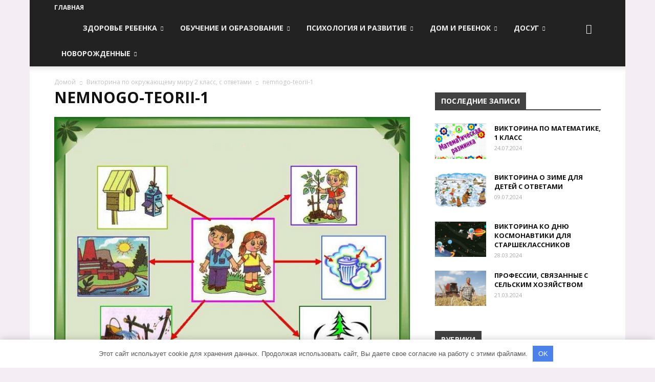

--- FILE ---
content_type: text/html; charset=UTF-8
request_url: https://vashdom-72.ru/viktorina-po-okruzhayuschemu-miru-2-klass-s-otvetami.html/nemnogo-teorii-1
body_size: 26104
content:
<!doctype html >
<!--[if IE 8]>    <html class="ie8" lang="en"> <![endif]-->
<!--[if IE 9]>    <html class="ie9" lang="en"> <![endif]-->
<!--[if gt IE 8]><!--> <html dir="ltr" lang="ru-RU"> <!--<![endif]-->
<head>
    
    <meta charset="UTF-8" />
    <meta name="viewport" content="width=device-width, initial-scale=1.0">
    <link rel="pingback" href="https://vashdom-72.ru/xmlrpc.php" />
    
		<!-- All in One SEO 4.2.4 - aioseo.com -->
		<title>nemnogo-teorii-1 | VASHDOM-72.RU - Сайт о детях и семье</title>
		<meta name="robots" content="max-image-preview:large" />
		<link rel="canonical" href="https://vashdom-72.ru/viktorina-po-okruzhayuschemu-miru-2-klass-s-otvetami.html/nemnogo-teorii-1" />
		<meta name="generator" content="All in One SEO (AIOSEO) 4.2.4 " />
		<script type="application/ld+json" class="aioseo-schema">
			{"@context":"https:\/\/schema.org","@graph":[{"@type":"WebSite","@id":"https:\/\/vashdom-72.ru\/#website","url":"https:\/\/vashdom-72.ru\/","name":"VASHDOM-72.RU - \u0421\u0430\u0439\u0442 \u043e \u0434\u0435\u0442\u044f\u0445 \u0438 \u0441\u0435\u043c\u044c\u0435","description":"\u0421\u0430\u0439\u0442 \u043e \u0434\u0435\u0442\u0441\u043a\u043e\u0439 \u043f\u0441\u0438\u0445\u043e\u043b\u043e\u0433\u0438\u0438, \u0437\u0434\u043e\u0440\u043e\u0432\u044c\u0435, \u0440\u0430\u0437\u0432\u0438\u0442\u0438\u0438 \u0438 \u0432\u043e\u0441\u043f\u0438\u0442\u0430\u043d\u0438\u0438 \u0434\u0435\u0442\u0435\u0439, \u0430 \u0442\u0430\u043a \u0436\u0435 \u043e \u0432\u0441\u0435\u0445 \u0442\u0435\u0445 \u043e\u0441\u043e\u0431\u0435\u043d\u043d\u043e\u0441\u0442\u044f\u0445 \u0434\u0435\u0442\u0441\u043a\u043e\u0433\u043e \u0432\u043e\u0437\u0440\u0430\u0441\u0442\u0430, \u0441 \u043a\u043e\u0442\u043e\u0440\u044b\u043c\u0438 \u0441\u0442\u0430\u043b\u043a\u0438\u0432\u0430\u044e\u0442\u0441\u044f \u0440\u043e\u0434\u0438\u0442\u0435\u043b\u0438.","inLanguage":"ru-RU","publisher":{"@id":"https:\/\/vashdom-72.ru\/#organization"}},{"@type":"Organization","@id":"https:\/\/vashdom-72.ru\/#organization","name":"VASHDOM-72.RU - \u0421\u0430\u0439\u0442 \u043e \u0434\u0435\u0442\u044f\u0445 \u0438 \u0441\u0435\u043c\u044c\u0435","url":"https:\/\/vashdom-72.ru\/"},{"@type":"BreadcrumbList","@id":"https:\/\/vashdom-72.ru\/viktorina-po-okruzhayuschemu-miru-2-klass-s-otvetami.html\/nemnogo-teorii-1#breadcrumblist","itemListElement":[{"@type":"ListItem","@id":"https:\/\/vashdom-72.ru\/#listItem","position":1,"item":{"@type":"WebPage","@id":"https:\/\/vashdom-72.ru\/","name":"\u0413\u043b\u0430\u0432\u043d\u0430\u044f","description":"\u0421\u0430\u0439\u0442 \u043e \u0434\u0435\u0442\u0441\u043a\u043e\u0439 \u043f\u0441\u0438\u0445\u043e\u043b\u043e\u0433\u0438\u0438, \u0437\u0434\u043e\u0440\u043e\u0432\u044c\u0435, \u0440\u0430\u0437\u0432\u0438\u0442\u0438\u0438 \u0438 \u0432\u043e\u0441\u043f\u0438\u0442\u0430\u043d\u0438\u0438 \u0434\u0435\u0442\u0435\u0439, \u0430 \u0442\u0430\u043a \u0436\u0435 \u043e \u0432\u0441\u0435\u0445 \u0442\u0435\u0445 \u043e\u0441\u043e\u0431\u0435\u043d\u043d\u043e\u0441\u0442\u044f\u0445 \u0434\u0435\u0442\u0441\u043a\u043e\u0433\u043e \u0432\u043e\u0437\u0440\u0430\u0441\u0442\u0430, \u0441 \u043a\u043e\u0442\u043e\u0440\u044b\u043c\u0438 \u0441\u0442\u0430\u043b\u043a\u0438\u0432\u0430\u044e\u0442\u0441\u044f \u0440\u043e\u0434\u0438\u0442\u0435\u043b\u0438.","url":"https:\/\/vashdom-72.ru\/"},"nextItem":"https:\/\/vashdom-72.ru\/viktorina-po-okruzhayuschemu-miru-2-klass-s-otvetami.html\/nemnogo-teorii-1#listItem"},{"@type":"ListItem","@id":"https:\/\/vashdom-72.ru\/viktorina-po-okruzhayuschemu-miru-2-klass-s-otvetami.html\/nemnogo-teorii-1#listItem","position":2,"item":{"@type":"WebPage","@id":"https:\/\/vashdom-72.ru\/viktorina-po-okruzhayuschemu-miru-2-klass-s-otvetami.html\/nemnogo-teorii-1","name":"nemnogo-teorii-1","url":"https:\/\/vashdom-72.ru\/viktorina-po-okruzhayuschemu-miru-2-klass-s-otvetami.html\/nemnogo-teorii-1"},"previousItem":"https:\/\/vashdom-72.ru\/#listItem"}]},{"@type":"Person","@id":"https:\/\/vashdom-72.ru\/author#author","url":"https:\/\/vashdom-72.ru\/author"},{"@type":"ItemPage","@id":"https:\/\/vashdom-72.ru\/viktorina-po-okruzhayuschemu-miru-2-klass-s-otvetami.html\/nemnogo-teorii-1#itempage","url":"https:\/\/vashdom-72.ru\/viktorina-po-okruzhayuschemu-miru-2-klass-s-otvetami.html\/nemnogo-teorii-1","name":"nemnogo-teorii-1 | VASHDOM-72.RU - \u0421\u0430\u0439\u0442 \u043e \u0434\u0435\u0442\u044f\u0445 \u0438 \u0441\u0435\u043c\u044c\u0435","inLanguage":"ru-RU","isPartOf":{"@id":"https:\/\/vashdom-72.ru\/#website"},"breadcrumb":{"@id":"https:\/\/vashdom-72.ru\/viktorina-po-okruzhayuschemu-miru-2-klass-s-otvetami.html\/nemnogo-teorii-1#breadcrumblist"},"author":"https:\/\/vashdom-72.ru\/author#author","creator":"https:\/\/vashdom-72.ru\/author#author","datePublished":"2023-05-17T07:02:21+03:00","dateModified":"2023-05-17T07:02:21+03:00"}]}
		</script>
		<!-- All in One SEO -->

<link rel="icon" type="image/png" href="https://vashdom-72.ru/wp-content/uploads/2019/01/favicon.png"><style id='global-styles-inline-css' type='text/css'>
body{--wp--preset--color--black: #000000;--wp--preset--color--cyan-bluish-gray: #abb8c3;--wp--preset--color--white: #ffffff;--wp--preset--color--pale-pink: #f78da7;--wp--preset--color--vivid-red: #cf2e2e;--wp--preset--color--luminous-vivid-orange: #ff6900;--wp--preset--color--luminous-vivid-amber: #fcb900;--wp--preset--color--light-green-cyan: #7bdcb5;--wp--preset--color--vivid-green-cyan: #00d084;--wp--preset--color--pale-cyan-blue: #8ed1fc;--wp--preset--color--vivid-cyan-blue: #0693e3;--wp--preset--color--vivid-purple: #9b51e0;--wp--preset--gradient--vivid-cyan-blue-to-vivid-purple: linear-gradient(135deg,rgba(6,147,227,1) 0%,rgb(155,81,224) 100%);--wp--preset--gradient--light-green-cyan-to-vivid-green-cyan: linear-gradient(135deg,rgb(122,220,180) 0%,rgb(0,208,130) 100%);--wp--preset--gradient--luminous-vivid-amber-to-luminous-vivid-orange: linear-gradient(135deg,rgba(252,185,0,1) 0%,rgba(255,105,0,1) 100%);--wp--preset--gradient--luminous-vivid-orange-to-vivid-red: linear-gradient(135deg,rgba(255,105,0,1) 0%,rgb(207,46,46) 100%);--wp--preset--gradient--very-light-gray-to-cyan-bluish-gray: linear-gradient(135deg,rgb(238,238,238) 0%,rgb(169,184,195) 100%);--wp--preset--gradient--cool-to-warm-spectrum: linear-gradient(135deg,rgb(74,234,220) 0%,rgb(151,120,209) 20%,rgb(207,42,186) 40%,rgb(238,44,130) 60%,rgb(251,105,98) 80%,rgb(254,248,76) 100%);--wp--preset--gradient--blush-light-purple: linear-gradient(135deg,rgb(255,206,236) 0%,rgb(152,150,240) 100%);--wp--preset--gradient--blush-bordeaux: linear-gradient(135deg,rgb(254,205,165) 0%,rgb(254,45,45) 50%,rgb(107,0,62) 100%);--wp--preset--gradient--luminous-dusk: linear-gradient(135deg,rgb(255,203,112) 0%,rgb(199,81,192) 50%,rgb(65,88,208) 100%);--wp--preset--gradient--pale-ocean: linear-gradient(135deg,rgb(255,245,203) 0%,rgb(182,227,212) 50%,rgb(51,167,181) 100%);--wp--preset--gradient--electric-grass: linear-gradient(135deg,rgb(202,248,128) 0%,rgb(113,206,126) 100%);--wp--preset--gradient--midnight: linear-gradient(135deg,rgb(2,3,129) 0%,rgb(40,116,252) 100%);--wp--preset--duotone--dark-grayscale: url('#wp-duotone-dark-grayscale');--wp--preset--duotone--grayscale: url('#wp-duotone-grayscale');--wp--preset--duotone--purple-yellow: url('#wp-duotone-purple-yellow');--wp--preset--duotone--blue-red: url('#wp-duotone-blue-red');--wp--preset--duotone--midnight: url('#wp-duotone-midnight');--wp--preset--duotone--magenta-yellow: url('#wp-duotone-magenta-yellow');--wp--preset--duotone--purple-green: url('#wp-duotone-purple-green');--wp--preset--duotone--blue-orange: url('#wp-duotone-blue-orange');--wp--preset--font-size--small: 13px;--wp--preset--font-size--medium: 20px;--wp--preset--font-size--large: 36px;--wp--preset--font-size--x-large: 42px;}.has-black-color{color: var(--wp--preset--color--black) !important;}.has-cyan-bluish-gray-color{color: var(--wp--preset--color--cyan-bluish-gray) !important;}.has-white-color{color: var(--wp--preset--color--white) !important;}.has-pale-pink-color{color: var(--wp--preset--color--pale-pink) !important;}.has-vivid-red-color{color: var(--wp--preset--color--vivid-red) !important;}.has-luminous-vivid-orange-color{color: var(--wp--preset--color--luminous-vivid-orange) !important;}.has-luminous-vivid-amber-color{color: var(--wp--preset--color--luminous-vivid-amber) !important;}.has-light-green-cyan-color{color: var(--wp--preset--color--light-green-cyan) !important;}.has-vivid-green-cyan-color{color: var(--wp--preset--color--vivid-green-cyan) !important;}.has-pale-cyan-blue-color{color: var(--wp--preset--color--pale-cyan-blue) !important;}.has-vivid-cyan-blue-color{color: var(--wp--preset--color--vivid-cyan-blue) !important;}.has-vivid-purple-color{color: var(--wp--preset--color--vivid-purple) !important;}.has-black-background-color{background-color: var(--wp--preset--color--black) !important;}.has-cyan-bluish-gray-background-color{background-color: var(--wp--preset--color--cyan-bluish-gray) !important;}.has-white-background-color{background-color: var(--wp--preset--color--white) !important;}.has-pale-pink-background-color{background-color: var(--wp--preset--color--pale-pink) !important;}.has-vivid-red-background-color{background-color: var(--wp--preset--color--vivid-red) !important;}.has-luminous-vivid-orange-background-color{background-color: var(--wp--preset--color--luminous-vivid-orange) !important;}.has-luminous-vivid-amber-background-color{background-color: var(--wp--preset--color--luminous-vivid-amber) !important;}.has-light-green-cyan-background-color{background-color: var(--wp--preset--color--light-green-cyan) !important;}.has-vivid-green-cyan-background-color{background-color: var(--wp--preset--color--vivid-green-cyan) !important;}.has-pale-cyan-blue-background-color{background-color: var(--wp--preset--color--pale-cyan-blue) !important;}.has-vivid-cyan-blue-background-color{background-color: var(--wp--preset--color--vivid-cyan-blue) !important;}.has-vivid-purple-background-color{background-color: var(--wp--preset--color--vivid-purple) !important;}.has-black-border-color{border-color: var(--wp--preset--color--black) !important;}.has-cyan-bluish-gray-border-color{border-color: var(--wp--preset--color--cyan-bluish-gray) !important;}.has-white-border-color{border-color: var(--wp--preset--color--white) !important;}.has-pale-pink-border-color{border-color: var(--wp--preset--color--pale-pink) !important;}.has-vivid-red-border-color{border-color: var(--wp--preset--color--vivid-red) !important;}.has-luminous-vivid-orange-border-color{border-color: var(--wp--preset--color--luminous-vivid-orange) !important;}.has-luminous-vivid-amber-border-color{border-color: var(--wp--preset--color--luminous-vivid-amber) !important;}.has-light-green-cyan-border-color{border-color: var(--wp--preset--color--light-green-cyan) !important;}.has-vivid-green-cyan-border-color{border-color: var(--wp--preset--color--vivid-green-cyan) !important;}.has-pale-cyan-blue-border-color{border-color: var(--wp--preset--color--pale-cyan-blue) !important;}.has-vivid-cyan-blue-border-color{border-color: var(--wp--preset--color--vivid-cyan-blue) !important;}.has-vivid-purple-border-color{border-color: var(--wp--preset--color--vivid-purple) !important;}.has-vivid-cyan-blue-to-vivid-purple-gradient-background{background: var(--wp--preset--gradient--vivid-cyan-blue-to-vivid-purple) !important;}.has-light-green-cyan-to-vivid-green-cyan-gradient-background{background: var(--wp--preset--gradient--light-green-cyan-to-vivid-green-cyan) !important;}.has-luminous-vivid-amber-to-luminous-vivid-orange-gradient-background{background: var(--wp--preset--gradient--luminous-vivid-amber-to-luminous-vivid-orange) !important;}.has-luminous-vivid-orange-to-vivid-red-gradient-background{background: var(--wp--preset--gradient--luminous-vivid-orange-to-vivid-red) !important;}.has-very-light-gray-to-cyan-bluish-gray-gradient-background{background: var(--wp--preset--gradient--very-light-gray-to-cyan-bluish-gray) !important;}.has-cool-to-warm-spectrum-gradient-background{background: var(--wp--preset--gradient--cool-to-warm-spectrum) !important;}.has-blush-light-purple-gradient-background{background: var(--wp--preset--gradient--blush-light-purple) !important;}.has-blush-bordeaux-gradient-background{background: var(--wp--preset--gradient--blush-bordeaux) !important;}.has-luminous-dusk-gradient-background{background: var(--wp--preset--gradient--luminous-dusk) !important;}.has-pale-ocean-gradient-background{background: var(--wp--preset--gradient--pale-ocean) !important;}.has-electric-grass-gradient-background{background: var(--wp--preset--gradient--electric-grass) !important;}.has-midnight-gradient-background{background: var(--wp--preset--gradient--midnight) !important;}.has-small-font-size{font-size: var(--wp--preset--font-size--small) !important;}.has-medium-font-size{font-size: var(--wp--preset--font-size--medium) !important;}.has-large-font-size{font-size: var(--wp--preset--font-size--large) !important;}.has-x-large-font-size{font-size: var(--wp--preset--font-size--x-large) !important;}
</style>
<link rel='stylesheet' id='contact-form-7-css'  href='https://vashdom-72.ru/wp-content/plugins/contact-form-7/includes/css/styles.css' type='text/css' media='all' />
<link rel='stylesheet' id='toc-screen-css'  href='https://vashdom-72.ru/wp-content/plugins/table-of-contents-plus/screen.min.css' type='text/css' media='all' />
<link rel='stylesheet' id='td-plugin-multi-purpose-css'  href='https://vashdom-72.ru/wp-content/plugins/td-multi-purpose/style.css' type='text/css' media='all' />
<link rel='stylesheet' id='unik_tooltip-css'  href='https://vashdom-72.ru/wp-content/plugins/unikalizator/res/css/tooltip.css' type='text/css' media='all' />
<link rel='stylesheet' id='google-fonts-style-css'  href='https://fonts.googleapis.com/css?family=Open+Sans%3A300italic%2C400%2C400italic%2C600%2C600italic%2C700%7CRoboto%3A300%2C400%2C400italic%2C500%2C500italic%2C700%2C900' type='text/css' media='all' />
<link rel='stylesheet' id='td-theme-css'  href='https://vashdom-72.ru/wp-content/themes/Newspaper/style.css' type='text/css' media='all' />
<link rel='stylesheet' id='td-theme-demo-style-css'  href='https://vashdom-72.ru/wp-content/themes/Newspaper/includes/demos/local_news/demo_style.css' type='text/css' media='all' />
<script type='text/javascript' src='https://vashdom-72.ru/wp-includes/js/jquery/jquery.min.js' id='jquery-core-js'></script>
<style>.pseudo-clearfy-link { color: #008acf; cursor: pointer;}.pseudo-clearfy-link:hover { text-decoration: none;}</style>			<script>
				window.tdwGlobal = {"adminUrl":"https:\/\/vashdom-72.ru\/wp-admin\/","wpRestNonce":"f28c070e5d","wpRestUrl":"https:\/\/vashdom-72.ru\/wp-json\/","permalinkStructure":"\/%postname%.html"};
			</script>
			<!--[if lt IE 9]><script src="https://html5shim.googlecode.com/svn/trunk/html5.js"></script><![endif]-->
    
<!-- JS generated by theme -->

<script>
    
    

	    var tdBlocksArray = []; //here we store all the items for the current page

	    //td_block class - each ajax block uses a object of this class for requests
	    function tdBlock() {
		    this.id = '';
		    this.block_type = 1; //block type id (1-234 etc)
		    this.atts = '';
		    this.td_column_number = '';
		    this.td_current_page = 1; //
		    this.post_count = 0; //from wp
		    this.found_posts = 0; //from wp
		    this.max_num_pages = 0; //from wp
		    this.td_filter_value = ''; //current live filter value
		    this.is_ajax_running = false;
		    this.td_user_action = ''; // load more or infinite loader (used by the animation)
		    this.header_color = '';
		    this.ajax_pagination_infinite_stop = ''; //show load more at page x
	    }


        // td_js_generator - mini detector
        (function(){
            var htmlTag = document.getElementsByTagName("html")[0];

	        if ( navigator.userAgent.indexOf("MSIE 10.0") > -1 ) {
                htmlTag.className += ' ie10';
            }

            if ( !!navigator.userAgent.match(/Trident.*rv\:11\./) ) {
                htmlTag.className += ' ie11';
            }

	        if ( navigator.userAgent.indexOf("Edge") > -1 ) {
                htmlTag.className += ' ieEdge';
            }

            if ( /(iPad|iPhone|iPod)/g.test(navigator.userAgent) ) {
                htmlTag.className += ' td-md-is-ios';
            }

            var user_agent = navigator.userAgent.toLowerCase();
            if ( user_agent.indexOf("android") > -1 ) {
                htmlTag.className += ' td-md-is-android';
            }

            if ( -1 !== navigator.userAgent.indexOf('Mac OS X')  ) {
                htmlTag.className += ' td-md-is-os-x';
            }

            if ( /chrom(e|ium)/.test(navigator.userAgent.toLowerCase()) ) {
               htmlTag.className += ' td-md-is-chrome';
            }

            if ( -1 !== navigator.userAgent.indexOf('Firefox') ) {
                htmlTag.className += ' td-md-is-firefox';
            }

            if ( -1 !== navigator.userAgent.indexOf('Safari') && -1 === navigator.userAgent.indexOf('Chrome') ) {
                htmlTag.className += ' td-md-is-safari';
            }

            if( -1 !== navigator.userAgent.indexOf('IEMobile') ){
                htmlTag.className += ' td-md-is-iemobile';
            }

        })();




        var tdLocalCache = {};

        ( function () {
            "use strict";

            tdLocalCache = {
                data: {},
                remove: function (resource_id) {
                    delete tdLocalCache.data[resource_id];
                },
                exist: function (resource_id) {
                    return tdLocalCache.data.hasOwnProperty(resource_id) && tdLocalCache.data[resource_id] !== null;
                },
                get: function (resource_id) {
                    return tdLocalCache.data[resource_id];
                },
                set: function (resource_id, cachedData) {
                    tdLocalCache.remove(resource_id);
                    tdLocalCache.data[resource_id] = cachedData;
                }
            };
        })();

    
    
var td_viewport_interval_list=[{"limitBottom":767,"sidebarWidth":228},{"limitBottom":1018,"sidebarWidth":300},{"limitBottom":1140,"sidebarWidth":324}];
var td_ajax_url="https:\/\/vashdom-72.ru\/wp-admin\/admin-ajax.php?td_theme_name=Newspaper&v=8.6";
var td_get_template_directory_uri="https:\/\/vashdom-72.ru\/wp-content\/themes\/Newspaper";
var tds_snap_menu="smart_snap_always";
var tds_logo_on_sticky="show";
var tds_header_style="tdm_header_style_1";
var td_please_wait="\u041f\u043e\u0436\u0430\u043b\u0443\u0439\u0441\u0442\u0430, \u043f\u043e\u0434\u043e\u0436\u0434\u0438\u0442\u0435...";
var td_email_user_pass_incorrect="\u041d\u0435\u0432\u0435\u0440\u043d\u043e\u0435 \u0438\u043c\u044f \u043f\u043e\u043b\u044c\u0437\u043e\u0432\u0430\u0442\u0435\u043b\u044f \u0438\u043b\u0438 \u043f\u0430\u0440\u043e\u043b\u044c!";
var td_email_user_incorrect="\u041d\u0435\u0432\u0435\u0440\u043d\u044b\u0439 \u0430\u0434\u0440\u0435\u0441 \u044d\u043b\u0435\u043a\u0442\u0440\u043e\u043d\u043d\u043e\u0439 \u043f\u043e\u0447\u0442\u044b \u0438\u043b\u0438 \u043f\u0430\u0440\u043e\u043b\u044c!";
var td_email_incorrect="\u041d\u0435\u0432\u0435\u0440\u043d\u044b\u0439 \u0430\u0434\u0440\u0435\u0441 \u044d\u043b\u0435\u043a\u0442\u0440\u043e\u043d\u043d\u043e\u0439 \u043f\u043e\u0447\u0442\u044b!";
var tds_more_articles_on_post_enable="show";
var tds_more_articles_on_post_time_to_wait="";
var tds_more_articles_on_post_pages_distance_from_top=0;
var tds_theme_color_site_wide="#c1179c";
var tds_smart_sidebar="enabled";
var tdThemeName="Newspaper";
var td_magnific_popup_translation_tPrev="\u041f\u0440\u0435\u0434\u044b\u0434\u0443\u0449\u0438\u0439 (\u041a\u043d\u043e\u043f\u043a\u0430 \u0432\u043b\u0435\u0432\u043e)";
var td_magnific_popup_translation_tNext="\u0421\u043b\u0435\u0434\u0443\u044e\u0449\u0438\u0439 (\u041a\u043d\u043e\u043f\u043a\u0430 \u0432\u043f\u0440\u0430\u0432\u043e)";
var td_magnific_popup_translation_tCounter="%curr% \u0438\u0437 %total%";
var td_magnific_popup_translation_ajax_tError="\u0421\u043e\u0434\u0435\u0440\u0436\u0438\u043c\u043e\u0435 %url% \u043d\u0435 \u043c\u043e\u0436\u0435\u0442 \u0431\u044b\u0442\u044c \u0437\u0430\u0433\u0440\u0443\u0436\u0435\u043d\u043e.";
var td_magnific_popup_translation_image_tError="\u0418\u0437\u043e\u0431\u0440\u0430\u0436\u0435\u043d\u0438\u0435 #%curr% \u043d\u0435 \u0443\u0434\u0430\u043b\u043e\u0441\u044c \u0437\u0430\u0433\u0440\u0443\u0437\u0438\u0442\u044c.";
var tdDateNamesI18n={"month_names":["\u042f\u043d\u0432\u0430\u0440\u044c","\u0424\u0435\u0432\u0440\u0430\u043b\u044c","\u041c\u0430\u0440\u0442","\u0410\u043f\u0440\u0435\u043b\u044c","\u041c\u0430\u0439","\u0418\u044e\u043d\u044c","\u0418\u044e\u043b\u044c","\u0410\u0432\u0433\u0443\u0441\u0442","\u0421\u0435\u043d\u0442\u044f\u0431\u0440\u044c","\u041e\u043a\u0442\u044f\u0431\u0440\u044c","\u041d\u043e\u044f\u0431\u0440\u044c","\u0414\u0435\u043a\u0430\u0431\u0440\u044c"],"month_names_short":["\u042f\u043d\u0432","\u0424\u0435\u0432","\u041c\u0430\u0440","\u0410\u043f\u0440","\u041c\u0430\u0439","\u0418\u044e\u043d","\u0418\u044e\u043b","\u0410\u0432\u0433","\u0421\u0435\u043d","\u041e\u043a\u0442","\u041d\u043e\u044f","\u0414\u0435\u043a"],"day_names":["\u0412\u043e\u0441\u043a\u0440\u0435\u0441\u0435\u043d\u044c\u0435","\u041f\u043e\u043d\u0435\u0434\u0435\u043b\u044c\u043d\u0438\u043a","\u0412\u0442\u043e\u0440\u043d\u0438\u043a","\u0421\u0440\u0435\u0434\u0430","\u0427\u0435\u0442\u0432\u0435\u0440\u0433","\u041f\u044f\u0442\u043d\u0438\u0446\u0430","\u0421\u0443\u0431\u0431\u043e\u0442\u0430"],"day_names_short":["\u0412\u0441","\u041f\u043d","\u0412\u0442","\u0421\u0440","\u0427\u0442","\u041f\u0442","\u0421\u0431"]};
var td_ad_background_click_link="";
var td_ad_background_click_target="";
</script>


<!-- Header style compiled by theme -->

<style>
    

body {
	background-color:rgba(234,220,234,0.51);
}
.td-header-wrap .black-menu .sf-menu > .current-menu-item > a,
    .td-header-wrap .black-menu .sf-menu > .current-menu-ancestor > a,
    .td-header-wrap .black-menu .sf-menu > .current-category-ancestor > a,
    .td-header-wrap .black-menu .sf-menu > li > a:hover,
    .td-header-wrap .black-menu .sf-menu > .sfHover > a,
    .td-header-style-12 .td-header-menu-wrap-full,
    .sf-menu > .current-menu-item > a:after,
    .sf-menu > .current-menu-ancestor > a:after,
    .sf-menu > .current-category-ancestor > a:after,
    .sf-menu > li:hover > a:after,
    .sf-menu > .sfHover > a:after,
    .td-header-style-12 .td-affix,
    .header-search-wrap .td-drop-down-search:after,
    .header-search-wrap .td-drop-down-search .btn:hover,
    input[type=submit]:hover,
    .td-read-more a,
    .td-post-category:hover,
    .td-grid-style-1.td-hover-1 .td-big-grid-post:hover .td-post-category,
    .td-grid-style-5.td-hover-1 .td-big-grid-post:hover .td-post-category,
    .td_top_authors .td-active .td-author-post-count,
    .td_top_authors .td-active .td-author-comments-count,
    .td_top_authors .td_mod_wrap:hover .td-author-post-count,
    .td_top_authors .td_mod_wrap:hover .td-author-comments-count,
    .td-404-sub-sub-title a:hover,
    .td-search-form-widget .wpb_button:hover,
    .td-rating-bar-wrap div,
    .td_category_template_3 .td-current-sub-category,
    .dropcap,
    .td_wrapper_video_playlist .td_video_controls_playlist_wrapper,
    .wpb_default,
    .wpb_default:hover,
    .td-left-smart-list:hover,
    .td-right-smart-list:hover,
    .woocommerce-checkout .woocommerce input.button:hover,
    .woocommerce-page .woocommerce a.button:hover,
    .woocommerce-account div.woocommerce .button:hover,
    #bbpress-forums button:hover,
    .bbp_widget_login .button:hover,
    .td-footer-wrapper .td-post-category,
    .td-footer-wrapper .widget_product_search input[type="submit"]:hover,
    .woocommerce .product a.button:hover,
    .woocommerce .product #respond input#submit:hover,
    .woocommerce .checkout input#place_order:hover,
    .woocommerce .woocommerce.widget .button:hover,
    .single-product .product .summary .cart .button:hover,
    .woocommerce-cart .woocommerce table.cart .button:hover,
    .woocommerce-cart .woocommerce .shipping-calculator-form .button:hover,
    .td-next-prev-wrap a:hover,
    .td-load-more-wrap a:hover,
    .td-post-small-box a:hover,
    .page-nav .current,
    .page-nav:first-child > div,
    .td_category_template_8 .td-category-header .td-category a.td-current-sub-category,
    .td_category_template_4 .td-category-siblings .td-category a:hover,
    #bbpress-forums .bbp-pagination .current,
    #bbpress-forums #bbp-single-user-details #bbp-user-navigation li.current a,
    .td-theme-slider:hover .slide-meta-cat a,
    a.vc_btn-black:hover,
    .td-trending-now-wrapper:hover .td-trending-now-title,
    .td-scroll-up,
    .td-smart-list-button:hover,
    .td-weather-information:before,
    .td-weather-week:before,
    .td_block_exchange .td-exchange-header:before,
    .td_block_big_grid_9.td-grid-style-1 .td-post-category,
    .td_block_big_grid_9.td-grid-style-5 .td-post-category,
    .td-grid-style-6.td-hover-1 .td-module-thumb:after,
    .td-pulldown-syle-2 .td-subcat-dropdown ul:after,
    .td_block_template_9 .td-block-title:after,
    .td_block_template_15 .td-block-title:before,
    div.wpforms-container .wpforms-form div.wpforms-submit-container button[type=submit] {
        background-color: #c1179c;
    }

    .global-block-template-4 .td-related-title .td-cur-simple-item:before {
        border-color: #c1179c transparent transparent transparent !important;
    }

    .woocommerce .woocommerce-message .button:hover,
    .woocommerce .woocommerce-error .button:hover,
    .woocommerce .woocommerce-info .button:hover,
    .global-block-template-4 .td-related-title .td-cur-simple-item,
    .global-block-template-3 .td-related-title .td-cur-simple-item,
    .global-block-template-9 .td-related-title:after {
        background-color: #c1179c !important;
    }

    .woocommerce .product .onsale,
    .woocommerce.widget .ui-slider .ui-slider-handle {
        background: none #c1179c;
    }

    .woocommerce.widget.widget_layered_nav_filters ul li a {
        background: none repeat scroll 0 0 #c1179c !important;
    }

    a,
    cite a:hover,
    .td_mega_menu_sub_cats .cur-sub-cat,
    .td-mega-span h3 a:hover,
    .td_mod_mega_menu:hover .entry-title a,
    .header-search-wrap .result-msg a:hover,
    .td-header-top-menu .td-drop-down-search .td_module_wrap:hover .entry-title a,
    .td-header-top-menu .td-icon-search:hover,
    .td-header-wrap .result-msg a:hover,
    .top-header-menu li a:hover,
    .top-header-menu .current-menu-item > a,
    .top-header-menu .current-menu-ancestor > a,
    .top-header-menu .current-category-ancestor > a,
    .td-social-icon-wrap > a:hover,
    .td-header-sp-top-widget .td-social-icon-wrap a:hover,
    .td-page-content blockquote p,
    .td-post-content blockquote p,
    .mce-content-body blockquote p,
    .comment-content blockquote p,
    .wpb_text_column blockquote p,
    .td_block_text_with_title blockquote p,
    .td_module_wrap:hover .entry-title a,
    .td-subcat-filter .td-subcat-list a:hover,
    .td-subcat-filter .td-subcat-dropdown a:hover,
    .td_quote_on_blocks,
    .dropcap2,
    .dropcap3,
    .td_top_authors .td-active .td-authors-name a,
    .td_top_authors .td_mod_wrap:hover .td-authors-name a,
    .td-post-next-prev-content a:hover,
    .author-box-wrap .td-author-social a:hover,
    .td-author-name a:hover,
    .td-author-url a:hover,
    .td_mod_related_posts:hover h3 > a,
    .td-post-template-11 .td-related-title .td-related-left:hover,
    .td-post-template-11 .td-related-title .td-related-right:hover,
    .td-post-template-11 .td-related-title .td-cur-simple-item,
    .td-post-template-11 .td_block_related_posts .td-next-prev-wrap a:hover,
    .comment-reply-link:hover,
    .logged-in-as a:hover,
    #cancel-comment-reply-link:hover,
    .td-search-query,
    .td-category-header .td-pulldown-category-filter-link:hover,
    .td-category-siblings .td-subcat-dropdown a:hover,
    .td-category-siblings .td-subcat-dropdown a.td-current-sub-category,
    .widget a:hover,
    .td_wp_recentcomments a:hover,
    .archive .widget_archive .current,
    .archive .widget_archive .current a,
    .widget_calendar tfoot a:hover,
    .woocommerce a.added_to_cart:hover,
    .woocommerce-account .woocommerce-MyAccount-navigation a:hover,
    #bbpress-forums li.bbp-header .bbp-reply-content span a:hover,
    #bbpress-forums .bbp-forum-freshness a:hover,
    #bbpress-forums .bbp-topic-freshness a:hover,
    #bbpress-forums .bbp-forums-list li a:hover,
    #bbpress-forums .bbp-forum-title:hover,
    #bbpress-forums .bbp-topic-permalink:hover,
    #bbpress-forums .bbp-topic-started-by a:hover,
    #bbpress-forums .bbp-topic-started-in a:hover,
    #bbpress-forums .bbp-body .super-sticky li.bbp-topic-title .bbp-topic-permalink,
    #bbpress-forums .bbp-body .sticky li.bbp-topic-title .bbp-topic-permalink,
    .widget_display_replies .bbp-author-name,
    .widget_display_topics .bbp-author-name,
    .footer-text-wrap .footer-email-wrap a,
    .td-subfooter-menu li a:hover,
    .footer-social-wrap a:hover,
    a.vc_btn-black:hover,
    .td-smart-list-dropdown-wrap .td-smart-list-button:hover,
    .td_module_17 .td-read-more a:hover,
    .td_module_18 .td-read-more a:hover,
    .td_module_19 .td-post-author-name a:hover,
    .td-instagram-user a,
    .td-pulldown-syle-2 .td-subcat-dropdown:hover .td-subcat-more span,
    .td-pulldown-syle-2 .td-subcat-dropdown:hover .td-subcat-more i,
    .td-pulldown-syle-3 .td-subcat-dropdown:hover .td-subcat-more span,
    .td-pulldown-syle-3 .td-subcat-dropdown:hover .td-subcat-more i,
    .td-block-title-wrap .td-wrapper-pulldown-filter .td-pulldown-filter-display-option:hover,
    .td-block-title-wrap .td-wrapper-pulldown-filter .td-pulldown-filter-display-option:hover i,
    .td-block-title-wrap .td-wrapper-pulldown-filter .td-pulldown-filter-link:hover,
    .td-block-title-wrap .td-wrapper-pulldown-filter .td-pulldown-filter-item .td-cur-simple-item,
    .global-block-template-2 .td-related-title .td-cur-simple-item,
    .global-block-template-5 .td-related-title .td-cur-simple-item,
    .global-block-template-6 .td-related-title .td-cur-simple-item,
    .global-block-template-7 .td-related-title .td-cur-simple-item,
    .global-block-template-8 .td-related-title .td-cur-simple-item,
    .global-block-template-9 .td-related-title .td-cur-simple-item,
    .global-block-template-10 .td-related-title .td-cur-simple-item,
    .global-block-template-11 .td-related-title .td-cur-simple-item,
    .global-block-template-12 .td-related-title .td-cur-simple-item,
    .global-block-template-13 .td-related-title .td-cur-simple-item,
    .global-block-template-14 .td-related-title .td-cur-simple-item,
    .global-block-template-15 .td-related-title .td-cur-simple-item,
    .global-block-template-16 .td-related-title .td-cur-simple-item,
    .global-block-template-17 .td-related-title .td-cur-simple-item,
    .td-theme-wrap .sf-menu ul .td-menu-item > a:hover,
    .td-theme-wrap .sf-menu ul .sfHover > a,
    .td-theme-wrap .sf-menu ul .current-menu-ancestor > a,
    .td-theme-wrap .sf-menu ul .current-category-ancestor > a,
    .td-theme-wrap .sf-menu ul .current-menu-item > a,
    .td_outlined_btn {
        color: #c1179c;
    }

    a.vc_btn-black.vc_btn_square_outlined:hover,
    a.vc_btn-black.vc_btn_outlined:hover,
    .td-mega-menu-page .wpb_content_element ul li a:hover,
    .td-theme-wrap .td-aj-search-results .td_module_wrap:hover .entry-title a,
    .td-theme-wrap .header-search-wrap .result-msg a:hover {
        color: #c1179c !important;
    }

    .td-next-prev-wrap a:hover,
    .td-load-more-wrap a:hover,
    .td-post-small-box a:hover,
    .page-nav .current,
    .page-nav:first-child > div,
    .td_category_template_8 .td-category-header .td-category a.td-current-sub-category,
    .td_category_template_4 .td-category-siblings .td-category a:hover,
    #bbpress-forums .bbp-pagination .current,
    .post .td_quote_box,
    .page .td_quote_box,
    a.vc_btn-black:hover,
    .td_block_template_5 .td-block-title > *,
    .td_outlined_btn {
        border-color: #c1179c;
    }

    .td_wrapper_video_playlist .td_video_currently_playing:after {
        border-color: #c1179c !important;
    }

    .header-search-wrap .td-drop-down-search:before {
        border-color: transparent transparent #c1179c transparent;
    }

    .block-title > span,
    .block-title > a,
    .block-title > label,
    .widgettitle,
    .widgettitle:after,
    .td-trending-now-title,
    .td-trending-now-wrapper:hover .td-trending-now-title,
    .wpb_tabs li.ui-tabs-active a,
    .wpb_tabs li:hover a,
    .vc_tta-container .vc_tta-color-grey.vc_tta-tabs-position-top.vc_tta-style-classic .vc_tta-tabs-container .vc_tta-tab.vc_active > a,
    .vc_tta-container .vc_tta-color-grey.vc_tta-tabs-position-top.vc_tta-style-classic .vc_tta-tabs-container .vc_tta-tab:hover > a,
    .td_block_template_1 .td-related-title .td-cur-simple-item,
    .woocommerce .product .products h2:not(.woocommerce-loop-product__title),
    .td-subcat-filter .td-subcat-dropdown:hover .td-subcat-more, 
    .td_3D_btn,
    .td_shadow_btn,
    .td_default_btn,
    .td_round_btn, 
    .td_outlined_btn:hover {
    	background-color: #c1179c;
    }

    .woocommerce div.product .woocommerce-tabs ul.tabs li.active {
    	background-color: #c1179c !important;
    }

    .block-title,
    .td_block_template_1 .td-related-title,
    .wpb_tabs .wpb_tabs_nav,
    .vc_tta-container .vc_tta-color-grey.vc_tta-tabs-position-top.vc_tta-style-classic .vc_tta-tabs-container,
    .woocommerce div.product .woocommerce-tabs ul.tabs:before {
        border-color: #c1179c;
    }
    .td_block_wrap .td-subcat-item a.td-cur-simple-item {
	    color: #c1179c;
	}


    
    .td-grid-style-4 .entry-title
    {
        background-color: rgba(193, 23, 156, 0.7);
    }

    
    .block-title > span,
    .block-title > span > a,
    .block-title > a,
    .block-title > label,
    .widgettitle,
    .widgettitle:after,
    .td-trending-now-title,
    .td-trending-now-wrapper:hover .td-trending-now-title,
    .wpb_tabs li.ui-tabs-active a,
    .wpb_tabs li:hover a,
    .vc_tta-container .vc_tta-color-grey.vc_tta-tabs-position-top.vc_tta-style-classic .vc_tta-tabs-container .vc_tta-tab.vc_active > a,
    .vc_tta-container .vc_tta-color-grey.vc_tta-tabs-position-top.vc_tta-style-classic .vc_tta-tabs-container .vc_tta-tab:hover > a,
    .td_block_template_1 .td-related-title .td-cur-simple-item,
    .woocommerce .product .products h2:not(.woocommerce-loop-product__title),
    .td-subcat-filter .td-subcat-dropdown:hover .td-subcat-more,
    .td-weather-information:before,
    .td-weather-week:before,
    .td_block_exchange .td-exchange-header:before,
    .td-theme-wrap .td_block_template_3 .td-block-title > *,
    .td-theme-wrap .td_block_template_4 .td-block-title > *,
    .td-theme-wrap .td_block_template_7 .td-block-title > *,
    .td-theme-wrap .td_block_template_9 .td-block-title:after,
    .td-theme-wrap .td_block_template_10 .td-block-title::before,
    .td-theme-wrap .td_block_template_11 .td-block-title::before,
    .td-theme-wrap .td_block_template_11 .td-block-title::after,
    .td-theme-wrap .td_block_template_14 .td-block-title,
    .td-theme-wrap .td_block_template_15 .td-block-title:before,
    .td-theme-wrap .td_block_template_17 .td-block-title:before {
        background-color: #424242;
    }

    .woocommerce div.product .woocommerce-tabs ul.tabs li.active {
    	background-color: #424242 !important;
    }

    .block-title,
    .td_block_template_1 .td-related-title,
    .wpb_tabs .wpb_tabs_nav,
    .vc_tta-container .vc_tta-color-grey.vc_tta-tabs-position-top.vc_tta-style-classic .vc_tta-tabs-container,
    .woocommerce div.product .woocommerce-tabs ul.tabs:before,
    .td-theme-wrap .td_block_template_5 .td-block-title > *,
    .td-theme-wrap .td_block_template_17 .td-block-title,
    .td-theme-wrap .td_block_template_17 .td-block-title::before {
        border-color: #424242;
    }

    .td-theme-wrap .td_block_template_4 .td-block-title > *:before,
    .td-theme-wrap .td_block_template_17 .td-block-title::after {
        border-color: #424242 transparent transparent transparent;
    }

    
    .td-header-wrap .td-header-top-menu-full,
    .td-header-wrap .top-header-menu .sub-menu {
        background-color: #222222;
    }
    .td-header-style-8 .td-header-top-menu-full {
        background-color: transparent;
    }
    .td-header-style-8 .td-header-top-menu-full .td-header-top-menu {
        background-color: #222222;
        padding-left: 15px;
        padding-right: 15px;
    }

    .td-header-wrap .td-header-top-menu-full .td-header-top-menu,
    .td-header-wrap .td-header-top-menu-full {
        border-bottom: none;
    }


    
    .td-header-top-menu,
    .td-header-top-menu a,
    .td-header-wrap .td-header-top-menu-full .td-header-top-menu,
    .td-header-wrap .td-header-top-menu-full a,
    .td-header-style-8 .td-header-top-menu,
    .td-header-style-8 .td-header-top-menu a,
    .td-header-top-menu .td-drop-down-search .entry-title a {
        color: #ededed;
    }

    
    .top-header-menu .current-menu-item > a,
    .top-header-menu .current-menu-ancestor > a,
    .top-header-menu .current-category-ancestor > a,
    .top-header-menu li a:hover,
    .td-header-sp-top-widget .td-icon-search:hover {
        color: #c1179c;
    }

    
    .td-header-wrap .td-header-sp-top-widget .td-icon-font {
        color: #ededed;
    }

    
    .td-header-wrap .td-header-sp-top-widget i.td-icon-font:hover {
        color: #f4511e;
    }


    
    .td-header-wrap .td-header-menu-wrap-full,
    .td-header-menu-wrap.td-affix,
    .td-header-style-3 .td-header-main-menu,
    .td-header-style-3 .td-affix .td-header-main-menu,
    .td-header-style-4 .td-header-main-menu,
    .td-header-style-4 .td-affix .td-header-main-menu,
    .td-header-style-8 .td-header-menu-wrap.td-affix,
    .td-header-style-8 .td-header-top-menu-full {
		background-color: #222222;
    }


    .td-boxed-layout .td-header-style-3 .td-header-menu-wrap,
    .td-boxed-layout .td-header-style-4 .td-header-menu-wrap,
    .td-header-style-3 .td_stretch_content .td-header-menu-wrap,
    .td-header-style-4 .td_stretch_content .td-header-menu-wrap {
    	background-color: #222222 !important;
    }


    @media (min-width: 1019px) {
        .td-header-style-1 .td-header-sp-recs,
        .td-header-style-1 .td-header-sp-logo {
            margin-bottom: 28px;
        }
    }

    @media (min-width: 768px) and (max-width: 1018px) {
        .td-header-style-1 .td-header-sp-recs,
        .td-header-style-1 .td-header-sp-logo {
            margin-bottom: 14px;
        }
    }

    .td-header-style-7 .td-header-top-menu {
        border-bottom: none;
    }
    
    
    
    .sf-menu > .current-menu-item > a:after,
    .sf-menu > .current-menu-ancestor > a:after,
    .sf-menu > .current-category-ancestor > a:after,
    .sf-menu > li:hover > a:after,
    .sf-menu > .sfHover > a:after,
    .td_block_mega_menu .td-next-prev-wrap a:hover,
    .td-mega-span .td-post-category:hover,
    .td-header-wrap .black-menu .sf-menu > li > a:hover,
    .td-header-wrap .black-menu .sf-menu > .current-menu-ancestor > a,
    .td-header-wrap .black-menu .sf-menu > .sfHover > a,
    .header-search-wrap .td-drop-down-search:after,
    .header-search-wrap .td-drop-down-search .btn:hover,
    .td-header-wrap .black-menu .sf-menu > .current-menu-item > a,
    .td-header-wrap .black-menu .sf-menu > .current-menu-ancestor > a,
    .td-header-wrap .black-menu .sf-menu > .current-category-ancestor > a {
        background-color: #424242;
    }


    .td_block_mega_menu .td-next-prev-wrap a:hover {
        border-color: #424242;
    }

    .header-search-wrap .td-drop-down-search:before {
        border-color: transparent transparent #424242 transparent;
    }

    .td_mega_menu_sub_cats .cur-sub-cat,
    .td_mod_mega_menu:hover .entry-title a,
    .td-theme-wrap .sf-menu ul .td-menu-item > a:hover,
    .td-theme-wrap .sf-menu ul .sfHover > a,
    .td-theme-wrap .sf-menu ul .current-menu-ancestor > a,
    .td-theme-wrap .sf-menu ul .current-category-ancestor > a,
    .td-theme-wrap .sf-menu ul .current-menu-item > a {
        color: #424242;
    }
    
    
    
    .td-header-wrap .td-header-menu-wrap .sf-menu > li > a,
    .td-header-wrap .td-header-menu-social .td-social-icon-wrap a,
    .td-header-style-4 .td-header-menu-social .td-social-icon-wrap i,
    .td-header-style-5 .td-header-menu-social .td-social-icon-wrap i,
    .td-header-style-6 .td-header-menu-social .td-social-icon-wrap i,
    .td-header-style-12 .td-header-menu-social .td-social-icon-wrap i,
    .td-header-wrap .header-search-wrap #td-header-search-button .td-icon-search {
        color: #ededed;
    }
    .td-header-wrap .td-header-menu-social + .td-search-wrapper #td-header-search-button:before {
      background-color: #ededed;
    }
    
    
    .td-theme-wrap .sf-menu .td-normal-menu .td-menu-item > a:hover,
    .td-theme-wrap .sf-menu .td-normal-menu .sfHover > a,
    .td-theme-wrap .sf-menu .td-normal-menu .current-menu-ancestor > a,
    .td-theme-wrap .sf-menu .td-normal-menu .current-category-ancestor > a,
    .td-theme-wrap .sf-menu .td-normal-menu .current-menu-item > a {
        color: #c1179c;
    }

    
    .td-theme-wrap .td_mod_mega_menu:hover .entry-title a,
    .td-theme-wrap .sf-menu .td_mega_menu_sub_cats .cur-sub-cat {
        color: #c1179c;
    }
    .td-theme-wrap .sf-menu .td-mega-menu .td-post-category:hover,
    .td-theme-wrap .td-mega-menu .td-next-prev-wrap a:hover {
        background-color: #c1179c;
    }
    .td-theme-wrap .td-mega-menu .td-next-prev-wrap a:hover {
        border-color: #c1179c;
    }

    
    .td-menu-background:before,
    .td-search-background:before {
        background: rgba(0,0,0,0.7);
        background: -moz-linear-gradient(top, rgba(0,0,0,0.7) 0%, rgba(0,30,66,0.7) 100%);
        background: -webkit-gradient(left top, left bottom, color-stop(0%, rgba(0,0,0,0.7)), color-stop(100%, rgba(0,30,66,0.7)));
        background: -webkit-linear-gradient(top, rgba(0,0,0,0.7) 0%, rgba(0,30,66,0.7) 100%);
        background: -o-linear-gradient(top, rgba(0,0,0,0.7) 0%, @mobileu_gradient_two_mob 100%);
        background: -ms-linear-gradient(top, rgba(0,0,0,0.7) 0%, rgba(0,30,66,0.7) 100%);
        background: linear-gradient(to bottom, rgba(0,0,0,0.7) 0%, rgba(0,30,66,0.7) 100%);
        filter: progid:DXImageTransform.Microsoft.gradient( startColorstr='rgba(0,0,0,0.7)', endColorstr='rgba(0,30,66,0.7)', GradientType=0 );
    }

    
    .td-banner-wrap-full,
    .td-header-style-11 .td-logo-wrap-full {
        background-color: #424242;
    }

    .td-header-style-11 .td-logo-wrap-full {
        border-bottom: 0;
    }

    @media (min-width: 1019px) {
        .td-header-style-2 .td-header-sp-recs,
        .td-header-style-5 .td-a-rec-id-header > div,
        .td-header-style-5 .td-g-rec-id-header > .adsbygoogle,
        .td-header-style-6 .td-a-rec-id-header > div,
        .td-header-style-6 .td-g-rec-id-header > .adsbygoogle,
        .td-header-style-7 .td-a-rec-id-header > div,
        .td-header-style-7 .td-g-rec-id-header > .adsbygoogle,
        .td-header-style-8 .td-a-rec-id-header > div,
        .td-header-style-8 .td-g-rec-id-header > .adsbygoogle,
        .td-header-style-12 .td-a-rec-id-header > div,
        .td-header-style-12 .td-g-rec-id-header > .adsbygoogle {
            margin-bottom: 24px !important;
        }
    }

    @media (min-width: 768px) and (max-width: 1018px) {
        .td-header-style-2 .td-header-sp-recs,
        .td-header-style-5 .td-a-rec-id-header > div,
        .td-header-style-5 .td-g-rec-id-header > .adsbygoogle,
        .td-header-style-6 .td-a-rec-id-header > div,
        .td-header-style-6 .td-g-rec-id-header > .adsbygoogle,
        .td-header-style-7 .td-a-rec-id-header > div,
        .td-header-style-7 .td-g-rec-id-header > .adsbygoogle,
        .td-header-style-8 .td-a-rec-id-header > div,
        .td-header-style-8 .td-g-rec-id-header > .adsbygoogle,
        .td-header-style-12 .td-a-rec-id-header > div,
        .td-header-style-12 .td-g-rec-id-header > .adsbygoogle {
            margin-bottom: 14px !important;
        }
    }

     
    .td-footer-wrapper::before {
        background-size: cover;
    }

    
    .td-footer-wrapper::before {
        opacity: 0.15;
    }



    
    .td-menu-background,
    .td-search-background {
        background-image: url('http://vashdom-72.ru/wp-content/uploads/2018/03/p4.jpg');
    }

    
    .white-popup-block:before {
        background-image: url('http://vashdom-72.ru/wp-content/uploads/2018/03/p1.jpg');
    }

    
    .top-header-menu > li > a,
    .td-weather-top-widget .td-weather-now .td-big-degrees,
    .td-weather-top-widget .td-weather-header .td-weather-city,
    .td-header-sp-top-menu .td_data_time {
        font-size:12px;
	line-height:30px;
	font-weight:bold;
	text-transform:uppercase;
	
    }
    
    ul.sf-menu > .td-menu-item > a,
    .td-theme-wrap .td-header-menu-social {
        line-height:50px;
	font-weight:bold;
	
    }
    
    .sf-menu ul .td-menu-item a {
        font-family:"Open Sans";
	font-weight:bold;
	text-transform:uppercase;
	
    }
	
    .td_mod_mega_menu .item-details a {
        font-family:"Open Sans";
	font-size:13px;
	line-height:18px;
	font-weight:bold;
	text-transform:uppercase;
	
    }
    
    .td_mega_menu_sub_cats .block-mega-child-cats a {
        font-family:"Open Sans";
	font-weight:bold;
	text-transform:uppercase;
	
    }
    
    .block-title > span,
    .block-title > a,
    .widgettitle,
    .td-trending-now-title,
    .wpb_tabs li a,
    .vc_tta-container .vc_tta-color-grey.vc_tta-tabs-position-top.vc_tta-style-classic .vc_tta-tabs-container .vc_tta-tab > a,
    .td-theme-wrap .td-related-title a,
    .woocommerce div.product .woocommerce-tabs ul.tabs li a,
    .woocommerce .product .products h2:not(.woocommerce-loop-product__title),
    .td-theme-wrap .td-block-title {
        font-family:"Open Sans";
	font-size:14px;
	line-height:33px;
	font-weight:bold;
	text-transform:uppercase;
	
    }
    
    .td-theme-wrap .td-subcat-filter,
    .td-theme-wrap .td-subcat-filter .td-subcat-dropdown,
    .td-theme-wrap .td-block-title-wrap .td-wrapper-pulldown-filter .td-pulldown-filter-display-option,
    .td-theme-wrap .td-pulldown-category {
        line-height: 33px;
    }
    .td_block_template_1 .block-title > * {
        padding-bottom: 0;
        padding-top: 0;
    }
    
    .td-big-grid-meta .td-post-category,
    .td_module_wrap .td-post-category,
    .td-module-image .td-post-category {
        font-size:11px;
	line-height:11px;
	font-weight:normal;
	text-transform:uppercase;
	
    }
    
	.td_module_wrap .td-module-title {
		font-family:"Open Sans";
	
	}
     
    .td_module_1 .td-module-title {
    	font-size:17px;
	line-height:22px;
	font-weight:bold;
	text-transform:uppercase;
	
    }
    
    .td_module_2 .td-module-title {
    	font-size:17px;
	line-height:22px;
	font-weight:bold;
	text-transform:uppercase;
	
    }
    
    .td_module_3 .td-module-title {
    	font-size:17px;
	line-height:22px;
	font-weight:bold;
	text-transform:uppercase;
	
    }
    
    .td_module_4 .td-module-title {
    	font-size:17px;
	line-height:22px;
	font-weight:bold;
	text-transform:uppercase;
	
    }
    
    .td_module_5 .td-module-title {
    	font-size:17px;
	line-height:22px;
	font-weight:bold;
	text-transform:uppercase;
	
    }
    
    .td_module_6 .td-module-title {
    	font-size:13px;
	line-height:18px;
	font-weight:bold;
	text-transform:uppercase;
	
    }
    
    .td_module_7 .td-module-title {
    	font-size:13px;
	line-height:18px;
	font-weight:bold;
	text-transform:uppercase;
	
    }
    
    .td_module_8 .td-module-title {
    	font-size:14px;
	line-height:20px;
	font-weight:bold;
	text-transform:uppercase;
	
    }
    
    .td_module_9 .td-module-title {
    	font-size:17px;
	line-height:22px;
	font-weight:bold;
	text-transform:uppercase;
	
    }
    
    .td_module_10 .td-module-title {
    	font-size:17px;
	line-height:22px;
	font-weight:bold;
	text-transform:uppercase;
	
    }
    
    .td_module_11 .td-module-title {
    	font-size:17px;
	line-height:22px;
	font-weight:bold;
	text-transform:uppercase;
	
    }
    
    .td_module_12 .td-module-title {
    	font-size:26px;
	line-height:32px;
	font-weight:bold;
	text-transform:uppercase;
	
    }
    
    .td_module_13 .td-module-title {
    	font-size:26px;
	line-height:32px;
	font-weight:bold;
	text-transform:uppercase;
	
    }
    
    .td_module_14 .td-module-title {
    	font-size:26px;
	line-height:32px;
	font-weight:bold;
	text-transform:uppercase;
	
    }
    
    .td_module_15 .entry-title {
    	font-size:26px;
	line-height:32px;
	font-weight:bold;
	text-transform:uppercase;
	
    }
    
    .td_module_16 .td-module-title {
    	font-size:17px;
	line-height:22px;
	font-weight:bold;
	text-transform:uppercase;
	
    }
    
	.td_block_trending_now .entry-title a,
	.td-theme-slider .td-module-title a,
    .td-big-grid-post .entry-title {
		font-family:"Open Sans";
	
	}
    
    .td_module_mx1 .td-module-title a {
    	font-weight:bold;
	text-transform:uppercase;
	
    }
    
    .td_module_mx2 .td-module-title a {
    	font-weight:bold;
	text-transform:uppercase;
	
    }
    
    .td_module_mx3 .td-module-title a {
    	font-weight:bold;
	text-transform:uppercase;
	
    }
    
    .td_module_mx4 .td-module-title a {
    	font-weight:bold;
	text-transform:uppercase;
	
    }
    
    .td_module_mx7 .td-module-title a {
    	font-weight:bold;
	text-transform:uppercase;
	
    }
    
    .td_module_mx8 .td-module-title a {
    	font-weight:bold;
	text-transform:uppercase;
	
    }
    
    .td_block_trending_now .entry-title a {
    	font-weight:bold;
	
    }
    
    .td-theme-slider.iosSlider-col-1 .td-module-title a {
        font-weight:bold;
	text-transform:uppercase;
	
    }
    
    .td-theme-slider.iosSlider-col-2 .td-module-title a {
        font-weight:bold;
	text-transform:uppercase;
	
    }
    
    .td-theme-slider.iosSlider-col-3 .td-module-title a {
        font-weight:bold;
	text-transform:uppercase;
	
    }
    
    .td-big-grid-post.td-big-thumb .td-big-grid-meta,
    .td-big-thumb .td-big-grid-meta .entry-title {
        font-size:17px;
	line-height:24px;
	font-weight:bold;
	text-transform:uppercase;
	
    }
    
    .td-big-grid-post.td-medium-thumb .td-big-grid-meta,
    .td-medium-thumb .td-big-grid-meta .entry-title {
        font-size:17px;
	line-height:24px;
	font-weight:bold;
	text-transform:uppercase;
	
    }
    
    .td-big-grid-post.td-small-thumb .td-big-grid-meta,
    .td-small-thumb .td-big-grid-meta .entry-title {
        font-size:13px;
	line-height:19px;
	font-weight:bold;
	text-transform:uppercase;
	
    }
    
    .td-big-grid-post.td-tiny-thumb .td-big-grid-meta,
    .td-tiny-thumb .td-big-grid-meta .entry-title {
        font-size:11px;
	line-height:15px;
	font-weight:bold;
	text-transform:uppercase;
	
    }
    
    .homepage-post .td-post-template-8 .td-post-header .entry-title {
        font-size:17px;
	line-height:24px;
	font-weight:bold;
	text-transform:uppercase;
	
    }


    
	.post .td-post-header .entry-title {
		font-family:"Open Sans";
	
	}
    
    .td-post-template-default .td-post-header .entry-title {
        font-weight:bold;
	text-transform:uppercase;
	
    }
    
    .td-post-template-1 .td-post-header .entry-title {
        font-weight:bold;
	text-transform:uppercase;
	
    }
    
    .td-post-template-2 .td-post-header .entry-title {
        font-weight:bold;
	text-transform:uppercase;
	
    }
    
    .td-post-template-3 .td-post-header .entry-title {
        font-weight:bold;
	text-transform:uppercase;
	
    }
    
    .td-post-template-4 .td-post-header .entry-title {
        font-weight:bold;
	text-transform:uppercase;
	
    }
    
    .td-post-template-5 .td-post-header .entry-title {
        font-weight:bold;
	text-transform:uppercase;
	
    }
    
    .td-post-template-6 .td-post-header .entry-title {
        font-weight:bold;
	text-transform:uppercase;
	
    }
    
    .td-post-template-7 .td-post-header .entry-title {
        font-weight:bold;
	text-transform:uppercase;
	
    }
    
    .td-post-template-8 .td-post-header .entry-title {
        font-weight:bold;
	text-transform:uppercase;
	
    }
    
    .td-post-template-9 .td-post-header .entry-title {
        font-weight:bold;
	text-transform:uppercase;
	
    }
    
    .td-post-template-10 .td-post-header .entry-title {
        font-weight:bold;
	text-transform:uppercase;
	
    }
    
    .td-post-template-11 .td-post-header .entry-title {
        font-weight:bold;
	text-transform:uppercase;
	
    }
    
    .td-post-template-12 .td-post-header .entry-title {
        font-weight:bold;
	text-transform:uppercase;
	
    }
    
    .td-post-template-13 .td-post-header .entry-title {
        font-weight:bold;
	text-transform:uppercase;
	
    }





	
    .td-post-content p,
    .td-post-content {
        font-family:"Open Sans";
	font-size:17px;
	line-height:31px;
	
    }
    
    .td-post-content h1 {
        font-family:"Open Sans";
	font-weight:bold;
	text-transform:uppercase;
	
    }
    
    .td-post-content h2 {
        font-family:"Open Sans";
	font-weight:bold;
	text-transform:uppercase;
	
    }
    
    .td-post-content h3 {
        font-family:"Open Sans";
	font-weight:bold;
	text-transform:uppercase;
	
    }
    
    .td-post-content h4 {
        font-family:"Open Sans";
	font-weight:bold;
	text-transform:uppercase;
	
    }
    
    .td-post-content h5 {
        font-family:"Open Sans";
	font-weight:bold;
	text-transform:uppercase;
	
    }
    
    .td-post-content h6 {
        font-family:"Open Sans";
	font-weight:bold;
	text-transform:uppercase;
	
    }





    
    .post .td-category a {
        font-family:"Open Sans";
	font-weight:bold;
	text-transform:uppercase;
	
    }
    
    .post .td-post-next-prev-content a {
        font-family:"Open Sans";
	font-weight:bold;
	text-transform:uppercase;
	
    }
    
    .td_block_related_posts .entry-title a {
        font-family:"Open Sans";
	font-weight:bold;
	text-transform:uppercase;
	
    }
    
    .td-page-title,
    .woocommerce-page .page-title,
    .td-category-title-holder .td-page-title {
    	font-family:"Open Sans";
	font-weight:bold;
	text-transform:uppercase;
	
    }
    
    .td-page-content h1,
    .wpb_text_column h1 {
    	font-family:"Open Sans";
	font-weight:bold;
	text-transform:uppercase;
	
    }
    
    .td-page-content h2,
    .wpb_text_column h2 {
    	font-family:"Open Sans";
	font-weight:bold;
	text-transform:uppercase;
	
    }
    
    .td-page-content h3,
    .wpb_text_column h3 {
    	font-family:"Open Sans";
	font-weight:bold;
	text-transform:uppercase;
	
    }
    
    .td-page-content h4,
    .wpb_text_column h4 {
    	font-family:"Open Sans";
	font-weight:bold;
	text-transform:uppercase;
	
    }
    
    .td-page-content h5,
    .wpb_text_column h5 {
    	font-family:"Open Sans";
	font-weight:bold;
	text-transform:uppercase;
	
    }
    
    .td-page-content h6,
    .wpb_text_column h6 {
    	font-family:"Open Sans";
	font-weight:bold;
	text-transform:uppercase;
	
    }




    
	.footer-text-wrap {
		font-size:13px;
	
	}
	
	.td-sub-footer-menu ul li a {
		font-family:"Open Sans";
	font-weight:bold;
	text-transform:uppercase;
	
	}




	
    .category .td-category a {
    	font-family:"Open Sans";
	font-weight:bold;
	text-transform:uppercase;
	
    }
    
    .widget_archive a,
    .widget_calendar,
    .widget_categories a,
    .widget_nav_menu a,
    .widget_meta a,
    .widget_pages a,
    .widget_recent_comments a,
    .widget_recent_entries a,
    .widget_text .textwidget,
    .widget_tag_cloud a,
    .widget_search input,
    .woocommerce .product-categories a,
    .widget_display_forums a,
    .widget_display_replies a,
    .widget_display_topics a,
    .widget_display_views a,
    .widget_display_stats {
    	font-family:"Open Sans";
	font-size:13px;
	line-height:18px;
	font-weight:bold;
	text-transform:uppercase;
	
    }
    
	input[type="submit"],
	.td-read-more a,
	.vc_btn,
	.woocommerce a.button,
	.woocommerce button.button,
	.woocommerce #respond input#submit {
		font-family:"Open Sans";
	font-weight:bold;
	text-transform:uppercase;
	
	}
	
    .top-header-menu > li,
    .td-header-sp-top-menu,
    #td-outer-wrap .td-header-sp-top-widget {
        line-height: 30px;
    }

    
    @media (min-width: 768px) {
        .td-header-style-4 .td-main-menu-logo img,
        .td-header-style-5 .td-main-menu-logo img,
        .td-header-style-6 .td-main-menu-logo img,
        .td-header-style-7 .td-header-sp-logo img,
        .td-header-style-12 .td-main-menu-logo img {
            max-height: 50px;
        }
        .td-header-style-4 .td-main-menu-logo,
        .td-header-style-5 .td-main-menu-logo,
        .td-header-style-6 .td-main-menu-logo,
        .td-header-style-7 .td-header-sp-logo,
        .td-header-style-12 .td-main-menu-logo {
            height: 50px;
        }
        .td-header-style-4 .td-main-menu-logo a,
        .td-header-style-5 .td-main-menu-logo a,
        .td-header-style-6 .td-main-menu-logo a,
        .td-header-style-7 .td-header-sp-logo a,
        .td-header-style-7 .td-header-sp-logo img,
        .td-header-style-7 .header-search-wrap #td-header-search-button .td-icon-search,
        .td-header-style-12 .td-main-menu-logo a,
        .td-header-style-12 .td-header-menu-wrap .sf-menu > li > a {
            line-height: 50px;
        }
        .td-header-style-7 .sf-menu,
        .td-header-style-7 .td-header-menu-social {
            margin-top: 0;
        }
        .td-header-style-7 #td-top-search {
            top: 0;
            bottom: 0;
        }
        .header-search-wrap #td-header-search-button .td-icon-search,
        .header-search-wrap #td-header-search-button .td-icon-search:before {
            line-height: 50px;
        }
    }



/* Style generated by theme for demo: local_news */

.td-local-news .td-header-style-3 .td-header-menu-wrap:before,
		.td-local-news .td-grid-style-4 .td-big-grid-post .td-post-category {
	        background-color: #c1179c;
	    }
</style>

<noindex>
<!-- Yandex.Metrika counter -->
<script type="text/javascript" >
    (function (d, w, c) {
        (w[c] = w[c] || []).push(function() {
            try {
                w.yaCounter50825187 = new Ya.Metrika2({
                    id:50825187,
                    clickmap:true,
                    trackLinks:true,
                    accurateTrackBounce:true,
                    webvisor:true
                });
            } catch(e) { }
        });

        var n = d.getElementsByTagName("script")[0],
            s = d.createElement("script"),
            f = function () { n.parentNode.insertBefore(s, n); };
        s.type = "text/javascript";
        s.async = true;
        s.src = "https://mc.yandex.ru/metrika/tag.js";

        if (w.opera == "[object Opera]") {
            d.addEventListener("DOMContentLoaded", f, false);
        } else { f(); }
    })(document, window, "yandex_metrika_callbacks2");
</script>
<noscript><div><img src="https://mc.yandex.ru/watch/50825187" style="position:absolute; left:-9999px;" alt="" /></div></noscript>
<!-- /Yandex.Metrika counter -->
</noindex><script type="application/ld+json">
                        {
                            "@context": "http://schema.org",
                            "@type": "BreadcrumbList",
                            "itemListElement": [{
                            "@type": "ListItem",
                            "position": 1,
                                "item": {
                                "@type": "WebSite",
                                "@id": "https://vashdom-72.ru/",
                                "name": "Домой"                                               
                            }
                        },{
                            "@type": "ListItem",
                            "position": 2,
                                "item": {
                                "@type": "WebPage",
                                "@id": "https://vashdom-72.ru/viktorina-po-okruzhayuschemu-miru-2-klass-s-otvetami.html",
                                "name": "Викторина по окружающему миру 2 класс, с ответами"
                            }
                        },{
                            "@type": "ListItem",
                            "position": 3,
                                "item": {
                                "@type": "WebPage",
                                "@id": "",
                                "name": "nemnogo-teorii-1"                                
                            }
                        }    ]
                        }
                       </script><link rel="icon" href="https://vashdom-72.ru/wp-content/uploads/2019/01/cropped-favicon-32x32.png" sizes="32x32" />
<link rel="icon" href="https://vashdom-72.ru/wp-content/uploads/2019/01/cropped-favicon-192x192.png" sizes="192x192" />
<link rel="apple-touch-icon" href="https://vashdom-72.ru/wp-content/uploads/2019/01/cropped-favicon-180x180.png" />
<meta name="msapplication-TileImage" content="https://vashdom-72.ru/wp-content/uploads/2019/01/cropped-favicon-270x270.png" />

<!-- Button style compiled by theme -->

<style>
    .tdm-menu-active-style3 .tdm-header.td-header-wrap .sf-menu > .current-category-ancestor > a,
                .tdm-menu-active-style3 .tdm-header.td-header-wrap .sf-menu > .current-menu-ancestor > a,
                .tdm-menu-active-style3 .tdm-header.td-header-wrap .sf-menu > .current-menu-item > a,
                .tdm-menu-active-style3 .tdm-header.td-header-wrap .sf-menu > .sfHover > a,
                .tdm-menu-active-style3 .tdm-header.td-header-wrap .sf-menu > li > a:hover,
                .tdm_block_column_content:hover .tdm-col-content-title-url .tdm-title,
                .tds-button2 .tdm-btn-text,
                .tds-button2 i,
                .tds-button5:hover .tdm-btn-text,
                .tds-button5:hover i,
                .tds-button6 .tdm-btn-text,
                .tds-button6 i,
                .tdm_block_list .tdm-list-item i,
                .tdm_block_pricing .tdm-pricing-feature i,
                .tdm-social-item i {
                  color: #c1179c;
                }
                .tdm-menu-active-style5 .td-header-menu-wrap .sf-menu > .current-menu-item > a,
                .tdm-menu-active-style5 .td-header-menu-wrap .sf-menu > .current-menu-ancestor > a,
                .tdm-menu-active-style5 .td-header-menu-wrap .sf-menu > .current-category-ancestor > a,
                .tdm-menu-active-style5 .td-header-menu-wrap .sf-menu > li > a:hover,
                .tdm-menu-active-style5 .td-header-menu-wrap .sf-menu > .sfHover > a,
                .tds-button1,
                .tds-button6:after,
                .tds-title2 .tdm-title-line:after,
                .tds-title3 .tdm-title-line:after,
                .tdm_block_pricing.tdm-pricing-featured:before,
                .tdm_block_pricing.tds_pricing2_block.tdm-pricing-featured .tdm-pricing-header,
                .tds-progress-bar1 .tdm-progress-bar:after,
                .tds-progress-bar2 .tdm-progress-bar:after,
                .tds-social3 .tdm-social-item {
                  background-color: #c1179c;
                }
                .tdm-menu-active-style4 .tdm-header .sf-menu > .current-menu-item > a,
                .tdm-menu-active-style4 .tdm-header .sf-menu > .current-menu-ancestor > a,
                .tdm-menu-active-style4 .tdm-header .sf-menu > .current-category-ancestor > a,
                .tdm-menu-active-style4 .tdm-header .sf-menu > li > a:hover,
                .tdm-menu-active-style4 .tdm-header .sf-menu > .sfHover > a,
                .tds-button2:before,
                .tds-button6:before,
                .tds-progress-bar3 .tdm-progress-bar:after {
                  border-color: #c1179c;
                }
                .tdm-btn-style1 {
					background-color: #c1179c;
				}
				.tdm-btn-style2:before {
				    border-color: #c1179c;
				}
				.tdm-btn-style2 {
				    color: #c1179c;
				}
				.tdm-btn-style3 {
				    -webkit-box-shadow: 0 2px 16px #c1179c;
                    -moz-box-shadow: 0 2px 16px #c1179c;
                    box-shadow: 0 2px 16px #c1179c;
				}
				.tdm-btn-style3:hover {
				    -webkit-box-shadow: 0 4px 26px #c1179c;
                    -moz-box-shadow: 0 4px 26px #c1179c;
                    box-shadow: 0 4px 26px #c1179c;
				}
				
				
                .tdm-header-style-1.td-header-wrap .td-header-top-menu-full,
                .tdm-header-style-1.td-header-wrap .top-header-menu .sub-menu,
                .tdm-header-style-2.td-header-wrap .td-header-top-menu-full,
                .tdm-header-style-2.td-header-wrap .top-header-menu .sub-menu,
                .tdm-header-style-3.td-header-wrap .td-header-top-menu-full,
                .tdm-header-style-3.td-header-wrap .top-header-menu .sub-menu{
                    background-color: #222222;
                }
				
				
                .tdm-menu-active-style3 .tdm-header.td-header-wrap .sf-menu > .current-menu-item > a,
                .tdm-menu-active-style3 .tdm-header.td-header-wrap .sf-menu > .current-menu-ancestor > a,
                .tdm-menu-active-style3 .tdm-header.td-header-wrap .sf-menu > .current-category-ancestor > a,
                .tdm-menu-active-style3 .tdm-header.td-header-wrap .sf-menu > li > a:hover,
                .tdm-menu-active-style3 .tdm-header.td-header-wrap .sf-menu > .sfHover > a {
                  color: #424242;
                }
                .tdm-menu-active-style4 .tdm-header .sf-menu > .current-menu-item > a,
                .tdm-menu-active-style4 .tdm-header .sf-menu > .current-menu-ancestor > a,
                .tdm-menu-active-style4 .tdm-header .sf-menu > .current-category-ancestor > a,
                .tdm-menu-active-style4 .tdm-header .sf-menu > li > a:hover,
                .tdm-menu-active-style4 .tdm-header .sf-menu > .sfHover > a {
                  border-color: #424242;
                }
                .tdm-menu-active-style5 .tdm-header .td-header-menu-wrap .sf-menu > .current-menu-item > a,
                .tdm-menu-active-style5 .tdm-header .td-header-menu-wrap .sf-menu > .current-menu-ancestor > a,
                .tdm-menu-active-style5 .tdm-header .td-header-menu-wrap .sf-menu > .current-category-ancestor > a,
                .tdm-menu-active-style5 .tdm-header .td-header-menu-wrap .sf-menu > li > a:hover,
                .tdm-menu-active-style5 .tdm-header .td-header-menu-wrap .sf-menu > .sfHover > a {
                  background-color: #424242;
                }
				
				
                .tdm-menu-active-style2 .tdm-header ul.sf-menu > .td-menu-item,
                .tdm-menu-active-style4 .tdm-header ul.sf-menu > .td-menu-item,
                .tdm-header .tdm-header-menu-btns,
                .tdm-header-style-1 .td-main-menu-logo a,
                .tdm-header-style-2 .td-main-menu-logo a,
                .tdm-header-style-3 .td-main-menu-logo a,
                .tdm-header-style-1 .td-header-menu-wrap-full #td-header-search-button .td-icon-search,
                .tdm-header-style-2 .td-header-menu-wrap-full #td-header-search-button .td-icon-search,
                .tdm-header-style-3 .td-header-menu-wrap-full #td-header-search-button .td-icon-search {
                    line-height: 50px;
                }
                .tdm-header-style-1 .td-main-menu-logo,
                .tdm-header-style-2 .td-main-menu-logo,
                .tdm-header-style-3 .td-main-menu-logo {
                    height: 50px;
                }
                @media (min-width: 767px) {
                    .tdm-header-style-1 .td-main-menu-logo img, 
                    .tdm-header-style-2 .td-main-menu-logo img, 
                    .tdm-header-style-3 .td-main-menu-logo img {
                        max-height: 50px;
                    }
                }
</style>

<style>.clearfy-cookie { position:fixed; left:0; right:0; bottom:0; padding:12px; color:#555555; background:#ffffff; -webkit-box-shadow:0 0 15px rgba(0,0,0,.2); -moz-box-shadow:0 0 15px rgba(0,0,0,.2); box-shadow:0 0 15px rgba(0,0,0,.2); z-index:9999; font-size: 13px; transition: .3s; }.clearfy-cookie--left { left: 20px; bottom: 20px; right: auto; max-width: 400px; margin-right: 20px; }.clearfy-cookie--right { left: auto; bottom: 20px; right: 20px; max-width: 400px; margin-left: 20px; }.clearfy-cookie.clearfy-cookie-hide { transform: translateY(150%) translateZ(0); opacity: 0; }.clearfy-cookie-container { max-width:1170px; margin:0 auto; text-align:center; }.clearfy-cookie-accept { background:#4b81e8; color:#fff; border:0; padding:.4em .8em; margin: 0 .5em; font-size: 13px; cursor: pointer; }.clearfy-cookie-accept:hover,.clearfy-cookie-accept:focus { opacity: .9; }</style>	<style id="tdw-css-placeholder"></style></head>

<body class="attachment attachment-template-default single single-attachment postid-11960 attachmentid-11960 attachment-jpeg nemnogo-teorii-1 global-block-template-1 td-local-news single_template_1 td-boxed-layout" itemscope="itemscope" itemtype="https://schema.org/WebPage">

        <div class="td-scroll-up"><i class="td-icon-menu-up"></i></div>
    
    <div class="td-menu-background"></div>
<div id="td-mobile-nav">
    <div class="td-mobile-container">
        <!-- mobile menu top section -->
        <div class="td-menu-socials-wrap">
            <!-- socials -->
            <div class="td-menu-socials">
                            </div>
            <!-- close button -->
            <div class="td-mobile-close">
                <a href="#"><i class="td-icon-close-mobile"></i></a>
            </div>
        </div>

        <!-- login section -->
        
        <!-- menu section -->
        <div class="td-mobile-content">
            <div class="menu-td-demo-header-menu-container"><ul id="menu-td-demo-header-menu" class="td-mobile-main-menu"><li id="menu-item-3646" class="menu-item menu-item-type-taxonomy menu-item-object-category menu-item-first menu-item-has-children menu-item-3646"><a href="https://vashdom-72.ru/category/zdorove-rebenka">ЗДОРОВЬЕ РЕБЕНКА<i class="td-icon-menu-right td-element-after"></i></a>
<ul class="sub-menu">
	<li id="menu-item-0" class="menu-item-0"><a href="https://vashdom-72.ru/category/zdorove-rebenka/analizy">Анализы</a></li>
	<li class="menu-item-0"><a href="https://vashdom-72.ru/category/zdorove-rebenka/bezopasnost-rebenka">Безопасность ребенка</a></li>
	<li class="menu-item-0"><a href="https://vashdom-72.ru/category/zdorove-rebenka/beremennost-i-rody">Беременность и роды</a></li>
	<li class="menu-item-0"><a href="https://vashdom-72.ru/category/zdorove-rebenka/bolezni-u-detej">Болезни у детей</a></li>
	<li class="menu-item-0"><a href="https://vashdom-72.ru/category/zdorove-rebenka/detskaya-apteka">Детская аптека</a></li>
	<li class="menu-item-0"><a href="https://vashdom-72.ru/category/zdorove-rebenka/detskaya-logopediya">Детская логопедия</a></li>
	<li class="menu-item-0"><a href="https://vashdom-72.ru/category/zdorove-rebenka/detskaya-stomatologiya">Детская стоматология</a></li>
	<li class="menu-item-0"><a href="https://vashdom-72.ru/category/zdorove-rebenka/novorozhdennyj">Новорожденный</a></li>
	<li class="menu-item-0"><a href="https://vashdom-72.ru/category/zdorove-rebenka/pitanie-rebenka">Питание ребенка</a></li>
	<li class="menu-item-0"><a href="https://vashdom-72.ru/category/zdorove-rebenka/privivki">Прививки</a></li>
	<li class="menu-item-0"><a href="https://vashdom-72.ru/category/zdorove-rebenka/protsedury">Процедуры</a></li>
	<li class="menu-item-0"><a href="https://vashdom-72.ru/category/zdorove-rebenka/fizicheskoe-vospitanie">Физическое воспитание</a></li>
</ul>
</li>
<li id="menu-item-3648" class="menu-item menu-item-type-taxonomy menu-item-object-category menu-item-3648"><a href="https://vashdom-72.ru/category/obuchenie-i-obrazovanie">ОБУЧЕНИЕ И ОБРАЗОВАНИЕ</a></li>
<li id="menu-item-3649" class="menu-item menu-item-type-taxonomy menu-item-object-category menu-item-has-children menu-item-3649"><a href="https://vashdom-72.ru/category/psihologiya-i-razvitie">ПСИХОЛОГИЯ И РАЗВИТИЕ<i class="td-icon-menu-right td-element-after"></i></a>
<ul class="sub-menu">
	<li class="menu-item-0"><a href="https://vashdom-72.ru/category/psihologiya-i-razvitie/vospitanie-rebenka">Воспитание ребенка</a></li>
	<li class="menu-item-0"><a href="https://vashdom-72.ru/category/psihologiya-i-razvitie/detskaya-psihologiya">Детская психология</a></li>
	<li class="menu-item-0"><a href="https://vashdom-72.ru/category/psihologiya-i-razvitie/razvitie-i-obuchenie">Развитие И Обучение</a></li>
</ul>
</li>
<li id="menu-item-3644" class="menu-item menu-item-type-taxonomy menu-item-object-category menu-item-has-children menu-item-3644"><a href="https://vashdom-72.ru/category/dom-i-rebenok">ДОМ И РЕБЕНОК<i class="td-icon-menu-right td-element-after"></i></a>
<ul class="sub-menu">
	<li class="menu-item-0"><a href="https://vashdom-72.ru/category/dom-i-rebenok/detskaya-komnata">Детская комната</a></li>
	<li class="menu-item-0"><a href="https://vashdom-72.ru/category/dom-i-rebenok/tovary-dlya-detej">Товары для детей</a></li>
</ul>
</li>
<li id="menu-item-3645" class="menu-item menu-item-type-taxonomy menu-item-object-category menu-item-has-children menu-item-3645"><a href="https://vashdom-72.ru/category/dosug">ДОСУГ<i class="td-icon-menu-right td-element-after"></i></a>
<ul class="sub-menu">
	<li class="menu-item-0"><a href="https://vashdom-72.ru/category/dosug/puteshestviya-i-otdyh">Путешествия и отдых</a></li>
	<li class="menu-item-0"><a href="https://vashdom-72.ru/category/dosug/chem-zanyat-rebenka">Чем занять ребенка</a></li>
</ul>
</li>
<li id="menu-item-3647" class="menu-item menu-item-type-taxonomy menu-item-object-category menu-item-has-children menu-item-3647"><a href="https://vashdom-72.ru/category/novorozhdennye">НОВОРОЖДЕННЫЕ<i class="td-icon-menu-right td-element-after"></i></a>
<ul class="sub-menu">
	<li class="menu-item-0"><a href="https://vashdom-72.ru/category/novorozhdennye/aksessuary-dlya-mladentsev">Аксессуары для младенцев</a></li>
	<li class="menu-item-0"><a href="https://vashdom-72.ru/category/novorozhdennye/zdorove">Здоровье</a></li>
	<li class="menu-item-0"><a href="https://vashdom-72.ru/category/novorozhdennye/razvitie">Развитие</a></li>
	<li class="menu-item-0"><a href="https://vashdom-72.ru/category/novorozhdennye/uhod">Уход</a></li>
</ul>
</li>
</ul></div>        </div>
    </div>

    <!-- register/login section -->
    </div>    <div class="td-search-background"></div>
<div class="td-search-wrap-mob">
	<div class="td-drop-down-search" aria-labelledby="td-header-search-button">
		<form method="get" class="td-search-form" action="https://vashdom-72.ru/">
			<!-- close button -->
			<div class="td-search-close">
				<a href="#"><i class="td-icon-close-mobile"></i></a>
			</div>
			<div role="search" class="td-search-input">
				<span>Поиск</span>
				<input id="td-header-search-mob" type="text" value="" name="s" autocomplete="off" />
			</div>
		</form>
		<div id="td-aj-search-mob"></div>
	</div>
</div>    
    
    <div id="td-outer-wrap" class="td-theme-wrap">
    
        <!--
Header style multipurpose 1
-->


<div class="td-header-wrap tdm-header tdm-header-style-1 ">
    
    <div class="td-header-top-menu-full td-container-wrap ">
        <div class="td-container td-header-row td-header-top-menu">
            
    <div class="top-bar-style-1">
        
<div class="td-header-sp-top-menu">


	<div class="menu-top-container"><ul id="menu-td-demo-top-menu" class="top-header-menu"><li id="menu-item-450" class="menu-item menu-item-type-post_type menu-item-object-page menu-item-home menu-item-first td-menu-item td-normal-menu menu-item-450"><a href="https://vashdom-72.ru/">ГЛАВНАЯ</a></li>
</ul></div></div>
        <div class="td-header-sp-top-widget">
    
    </div>    </div>

<!-- LOGIN MODAL -->
        </div>
    </div>

    <div class="td-header-menu-wrap-full td-container-wrap ">
        <div class="td-header-menu-wrap td-header-gradient td-header-menu-no-search">
            <div class="td-container td-header-row td-header-main-menu">
                <div class="tdm-menu-btns-socials">
            <div class="header-search-wrap">
            <div class="td-search-btns-wrap">
                <a id="td-header-search-button" href="#" role="button" class="dropdown-toggle " data-toggle="dropdown"><i class="td-icon-search"></i></a>
                <a id="td-header-search-button-mob" href="#" role="button" class="dropdown-toggle " data-toggle="dropdown"><i class="td-icon-search"></i></a>
            </div>

            <div class="td-drop-down-search" aria-labelledby="td-header-search-button">
                <form method="get" class="td-search-form" action="https://vashdom-72.ru/">
                    <div role="search" class="td-head-form-search-wrap">
                        <input id="td-header-search" type="text" value="" name="s" autocomplete="off" /><input class="wpb_button wpb_btn-inverse btn" type="submit" id="td-header-search-top" value="Поиск" />
                    </div>
                </form>
                <div id="td-aj-search"></div>
            </div>
        </div>
    
    
    </div>

<div id="td-header-menu" role="navigation">
    <div id="td-top-mobile-toggle"><a href="#"><i class="td-icon-font td-icon-mobile"></i></a></div>
    <div class="td-main-menu-logo td-logo-in-menu">
            </div>
    <div class="menu-td-demo-header-menu-container"><ul id="menu-td-demo-header-menu-1" class="sf-menu"><li class="menu-item menu-item-type-taxonomy menu-item-object-category menu-item-first td-menu-item td-mega-menu menu-item-3646"><a href="https://vashdom-72.ru/category/zdorove-rebenka">ЗДОРОВЬЕ РЕБЕНКА</a>
<ul class="sub-menu">
	<li class="menu-item-0"><div class="td-container-border"><div class="td-mega-grid"><div class="td_block_wrap td_block_mega_menu td_uid_1_6943cd36e2eac_rand td_with_ajax_pagination td-pb-border-top td_block_template_1"  data-td-block-uid="td_uid_1_6943cd36e2eac" ><script>var block_td_uid_1_6943cd36e2eac = new tdBlock();
block_td_uid_1_6943cd36e2eac.id = "td_uid_1_6943cd36e2eac";
block_td_uid_1_6943cd36e2eac.atts = '{"limit":4,"sort":"","post_ids":"","tag_slug":"","autors_id":"","installed_post_types":"","category_id":"91","category_ids":"","custom_title":"","custom_url":"","show_child_cat":30,"sub_cat_ajax":"","ajax_pagination":"next_prev","header_color":"","header_text_color":"","ajax_pagination_infinite_stop":"","td_column_number":3,"td_ajax_preloading":"","td_ajax_filter_type":"td_category_ids_filter","td_ajax_filter_ids":"","td_filter_default_txt":"\u0412\u0441\u0435","color_preset":"","border_top":"","class":"td_uid_1_6943cd36e2eac_rand","el_class":"","offset":"","css":"","tdc_css":"","tdc_css_class":"td_uid_1_6943cd36e2eac_rand","tdc_css_class_style":"td_uid_1_6943cd36e2eac_rand_style","live_filter":"","live_filter_cur_post_id":"","live_filter_cur_post_author":"","block_template_id":""}';
block_td_uid_1_6943cd36e2eac.td_column_number = "3";
block_td_uid_1_6943cd36e2eac.block_type = "td_block_mega_menu";
block_td_uid_1_6943cd36e2eac.post_count = "4";
block_td_uid_1_6943cd36e2eac.found_posts = "340";
block_td_uid_1_6943cd36e2eac.header_color = "";
block_td_uid_1_6943cd36e2eac.ajax_pagination_infinite_stop = "";
block_td_uid_1_6943cd36e2eac.max_num_pages = "85";
tdBlocksArray.push(block_td_uid_1_6943cd36e2eac);
</script><div class="td_mega_menu_sub_cats"><div class="block-mega-child-cats"><a class="cur-sub-cat mega-menu-sub-cat-td_uid_1_6943cd36e2eac" id="td_uid_2_6943cd36e569c" data-td_block_id="td_uid_1_6943cd36e2eac" data-td_filter_value="" href="https://vashdom-72.ru/category/zdorove-rebenka">Все</a><a class="mega-menu-sub-cat-td_uid_1_6943cd36e2eac"  id="td_uid_3_6943cd36e5717" data-td_block_id="td_uid_1_6943cd36e2eac" data-td_filter_value="98" href="https://vashdom-72.ru/category/zdorove-rebenka/analizy">Анализы</a><a class="mega-menu-sub-cat-td_uid_1_6943cd36e2eac"  id="td_uid_4_6943cd36e578a" data-td_block_id="td_uid_1_6943cd36e2eac" data-td_filter_value="92" href="https://vashdom-72.ru/category/zdorove-rebenka/bezopasnost-rebenka">Безопасность ребенка</a><a class="mega-menu-sub-cat-td_uid_1_6943cd36e2eac"  id="td_uid_5_6943cd36e57f1" data-td_block_id="td_uid_1_6943cd36e2eac" data-td_filter_value="93" href="https://vashdom-72.ru/category/zdorove-rebenka/beremennost-i-rody">Беременность и роды</a><a class="mega-menu-sub-cat-td_uid_1_6943cd36e2eac"  id="td_uid_6_6943cd36e5840" data-td_block_id="td_uid_1_6943cd36e2eac" data-td_filter_value="94" href="https://vashdom-72.ru/category/zdorove-rebenka/bolezni-u-detej">Болезни у детей</a><a class="mega-menu-sub-cat-td_uid_1_6943cd36e2eac"  id="td_uid_7_6943cd36e5888" data-td_block_id="td_uid_1_6943cd36e2eac" data-td_filter_value="99" href="https://vashdom-72.ru/category/zdorove-rebenka/detskaya-apteka">Детская аптека</a><a class="mega-menu-sub-cat-td_uid_1_6943cd36e2eac"  id="td_uid_8_6943cd36e58d8" data-td_block_id="td_uid_1_6943cd36e2eac" data-td_filter_value="96" href="https://vashdom-72.ru/category/zdorove-rebenka/detskaya-logopediya">Детская логопедия</a><a class="mega-menu-sub-cat-td_uid_1_6943cd36e2eac"  id="td_uid_9_6943cd36e5906" data-td_block_id="td_uid_1_6943cd36e2eac" data-td_filter_value="100" href="https://vashdom-72.ru/category/zdorove-rebenka/detskaya-stomatologiya">Детская стоматология</a><a class="mega-menu-sub-cat-td_uid_1_6943cd36e2eac"  id="td_uid_10_6943cd36e5946" data-td_block_id="td_uid_1_6943cd36e2eac" data-td_filter_value="101" href="https://vashdom-72.ru/category/zdorove-rebenka/novorozhdennyj">Новорожденный</a><a class="mega-menu-sub-cat-td_uid_1_6943cd36e2eac"  id="td_uid_11_6943cd36e5973" data-td_block_id="td_uid_1_6943cd36e2eac" data-td_filter_value="95" href="https://vashdom-72.ru/category/zdorove-rebenka/pitanie-rebenka">Питание ребенка</a><a class="mega-menu-sub-cat-td_uid_1_6943cd36e2eac"  id="td_uid_12_6943cd36e599c" data-td_block_id="td_uid_1_6943cd36e2eac" data-td_filter_value="102" href="https://vashdom-72.ru/category/zdorove-rebenka/privivki">Прививки</a><a class="mega-menu-sub-cat-td_uid_1_6943cd36e2eac"  id="td_uid_13_6943cd36e59c4" data-td_block_id="td_uid_1_6943cd36e2eac" data-td_filter_value="103" href="https://vashdom-72.ru/category/zdorove-rebenka/protsedury">Процедуры</a><a class="mega-menu-sub-cat-td_uid_1_6943cd36e2eac"  id="td_uid_14_6943cd36e59ea" data-td_block_id="td_uid_1_6943cd36e2eac" data-td_filter_value="97" href="https://vashdom-72.ru/category/zdorove-rebenka/fizicheskoe-vospitanie">Физическое воспитание</a></div></div><div id=td_uid_1_6943cd36e2eac class="td_block_inner"><div class="td-mega-row"><div class="td-mega-span">
        <div class="td_module_mega_menu td_mod_mega_menu">
            <div class="td-module-image">
                <div class="td-module-thumb"><a href="https://vashdom-72.ru/vse-chto-nuzhno-znat-ob-implantatsii-zubov.html" rel="bookmark" title="Все что нужно знать об имплантации зубов"><img width="218" height="150" class="entry-thumb" src="https://vashdom-72.ru/wp-content/uploads/2023/05/image-2-300x169-1-218x150.png" srcset="https://vashdom-72.ru/wp-content/uploads/2023/05/image-2-300x169-1-218x150.png 218w, https://vashdom-72.ru/wp-content/uploads/2023/05/image-2-300x169-1-100x70.png 100w" sizes="(max-width: 218px) 100vw, 218px" alt="" title="Все что нужно знать об имплантации зубов"/></a></div>                <a href="https://vashdom-72.ru/category/zdorove-rebenka/detskaya-stomatologiya" class="td-post-category">Детская стоматология</a>            </div>

            <div class="item-details">
                <h3 class="entry-title td-module-title"><a href="https://vashdom-72.ru/vse-chto-nuzhno-znat-ob-implantatsii-zubov.html" rel="bookmark" title="Все что нужно знать об имплантации зубов">Все что нужно знать об имплантации зубов</a></h3>            </div>
        </div>
        </div><div class="td-mega-span">
        <div class="td_module_mega_menu td_mod_mega_menu">
            <div class="td-module-image">
                <div class="td-module-thumb"><a href="https://vashdom-72.ru/fotodinamicheskaya-terapiya-revixan-v-kosmetologii.html" rel="bookmark" title="Фотодинамическая терапия revixan в косметологии"><img width="218" height="150" class="entry-thumb" src="https://vashdom-72.ru/wp-content/uploads/2023/05/2020-07-20_13-46-17-e1595230090229-300x175-1-218x150.png" srcset="https://vashdom-72.ru/wp-content/uploads/2023/05/2020-07-20_13-46-17-e1595230090229-300x175-1-218x150.png 218w, https://vashdom-72.ru/wp-content/uploads/2023/05/2020-07-20_13-46-17-e1595230090229-300x175-1-100x70.png 100w" sizes="(max-width: 218px) 100vw, 218px" alt="" title="Фотодинамическая терапия revixan в косметологии"/></a></div>                <a href="https://vashdom-72.ru/category/zdorove-rebenka/protsedury" class="td-post-category">Процедуры</a>            </div>

            <div class="item-details">
                <h3 class="entry-title td-module-title"><a href="https://vashdom-72.ru/fotodinamicheskaya-terapiya-revixan-v-kosmetologii.html" rel="bookmark" title="Фотодинамическая терапия revixan в косметологии">Фотодинамическая терапия revixan в косметологии</a></h3>            </div>
        </div>
        </div><div class="td-mega-span">
        <div class="td_module_mega_menu td_mod_mega_menu">
            <div class="td-module-image">
                <div class="td-module-thumb"><a href="https://vashdom-72.ru/lechenie-zubov-osobennosti-i-sovremennye-podhody.html" rel="bookmark" title="Лечение зубов — особенности и современные подходы"><img width="218" height="150" class="entry-thumb" src="https://vashdom-72.ru/wp-content/uploads/2023/05/scale_1200-41-300x200-1-218x150.jpg" srcset="https://vashdom-72.ru/wp-content/uploads/2023/05/scale_1200-41-300x200-1-218x150.jpg 218w, https://vashdom-72.ru/wp-content/uploads/2023/05/scale_1200-41-300x200-1-100x70.jpg 100w" sizes="(max-width: 218px) 100vw, 218px" alt="" title="Лечение зубов — особенности и современные подходы"/></a></div>                <a href="https://vashdom-72.ru/category/zdorove-rebenka/bolezni-u-detej" class="td-post-category">Болезни у детей</a>            </div>

            <div class="item-details">
                <h3 class="entry-title td-module-title"><a href="https://vashdom-72.ru/lechenie-zubov-osobennosti-i-sovremennye-podhody.html" rel="bookmark" title="Лечение зубов — особенности и современные подходы">Лечение зубов — особенности и современные подходы</a></h3>            </div>
        </div>
        </div><div class="td-mega-span">
        <div class="td_module_mega_menu td_mod_mega_menu">
            <div class="td-module-image">
                <div class="td-module-thumb"><a href="https://vashdom-72.ru/osobennosti-ustanovki-breketov-detyam.html" rel="bookmark" title="Особенности установки брекетов детям"><img width="218" height="150" class="entry-thumb" src="https://vashdom-72.ru/wp-content/uploads/2023/05/cvetnye-brekety-medi-300x200-1-218x150.jpg" srcset="https://vashdom-72.ru/wp-content/uploads/2023/05/cvetnye-brekety-medi-300x200-1-218x150.jpg 218w, https://vashdom-72.ru/wp-content/uploads/2023/05/cvetnye-brekety-medi-300x200-1-100x70.jpg 100w" sizes="(max-width: 218px) 100vw, 218px" alt="" title="Особенности установки брекетов детям"/></a></div>                <a href="https://vashdom-72.ru/category/zdorove-rebenka/bolezni-u-detej" class="td-post-category">Болезни у детей</a>            </div>

            <div class="item-details">
                <h3 class="entry-title td-module-title"><a href="https://vashdom-72.ru/osobennosti-ustanovki-breketov-detyam.html" rel="bookmark" title="Особенности установки брекетов детям">Особенности установки брекетов детям</a></h3>            </div>
        </div>
        </div></div></div><div class="td-next-prev-wrap"><a href="#" class="td-ajax-prev-page ajax-page-disabled" id="prev-page-td_uid_1_6943cd36e2eac" data-td_block_id="td_uid_1_6943cd36e2eac"><i class="td-icon-font td-icon-menu-left"></i></a><a href="#"  class="td-ajax-next-page" id="next-page-td_uid_1_6943cd36e2eac" data-td_block_id="td_uid_1_6943cd36e2eac"><i class="td-icon-font td-icon-menu-right"></i></a></div><div class="clearfix"></div></div> <!-- ./block1 --></div></div></li>
</ul>
</li>
<li class="menu-item menu-item-type-taxonomy menu-item-object-category td-menu-item td-mega-menu menu-item-3648"><a href="https://vashdom-72.ru/category/obuchenie-i-obrazovanie">ОБУЧЕНИЕ И ОБРАЗОВАНИЕ</a>
<ul class="sub-menu">
	<li class="menu-item-0"><div class="td-container-border"><div class="td-mega-grid"><div class="td_block_wrap td_block_mega_menu td_uid_15_6943cd36eb7e8_rand td-no-subcats td_with_ajax_pagination td-pb-border-top td_block_template_1"  data-td-block-uid="td_uid_15_6943cd36eb7e8" ><script>var block_td_uid_15_6943cd36eb7e8 = new tdBlock();
block_td_uid_15_6943cd36eb7e8.id = "td_uid_15_6943cd36eb7e8";
block_td_uid_15_6943cd36eb7e8.atts = '{"limit":"5","sort":"","post_ids":"","tag_slug":"","autors_id":"","installed_post_types":"","category_id":"86","category_ids":"","custom_title":"","custom_url":"","show_child_cat":30,"sub_cat_ajax":"","ajax_pagination":"next_prev","header_color":"","header_text_color":"","ajax_pagination_infinite_stop":"","td_column_number":3,"td_ajax_preloading":"","td_ajax_filter_type":"td_category_ids_filter","td_ajax_filter_ids":"","td_filter_default_txt":"\u0412\u0441\u0435","color_preset":"","border_top":"","class":"td_uid_15_6943cd36eb7e8_rand","el_class":"","offset":"","css":"","tdc_css":"","tdc_css_class":"td_uid_15_6943cd36eb7e8_rand","tdc_css_class_style":"td_uid_15_6943cd36eb7e8_rand_style","live_filter":"","live_filter_cur_post_id":"","live_filter_cur_post_author":"","block_template_id":""}';
block_td_uid_15_6943cd36eb7e8.td_column_number = "3";
block_td_uid_15_6943cd36eb7e8.block_type = "td_block_mega_menu";
block_td_uid_15_6943cd36eb7e8.post_count = "5";
block_td_uid_15_6943cd36eb7e8.found_posts = "1123";
block_td_uid_15_6943cd36eb7e8.header_color = "";
block_td_uid_15_6943cd36eb7e8.ajax_pagination_infinite_stop = "";
block_td_uid_15_6943cd36eb7e8.max_num_pages = "225";
tdBlocksArray.push(block_td_uid_15_6943cd36eb7e8);
</script><div id=td_uid_15_6943cd36eb7e8 class="td_block_inner"><div class="td-mega-row"><div class="td-mega-span">
        <div class="td_module_mega_menu td_mod_mega_menu">
            <div class="td-module-image">
                <div class="td-module-thumb"><a href="https://vashdom-72.ru/viktorina-po-matematike-1-klass.html" rel="bookmark" title="Викторина по математике, 1 класс"><img width="218" height="150" class="entry-thumb" src="https://vashdom-72.ru/wp-content/uploads/2024/07/blok-pervyj-razminka-218x150.jpg" srcset="https://vashdom-72.ru/wp-content/uploads/2024/07/blok-pervyj-razminka-218x150.jpg 218w, https://vashdom-72.ru/wp-content/uploads/2024/07/blok-pervyj-razminka-300x207.jpg 300w, https://vashdom-72.ru/wp-content/uploads/2024/07/blok-pervyj-razminka-100x70.jpg 100w, https://vashdom-72.ru/wp-content/uploads/2024/07/blok-pervyj-razminka-696x479.jpg 696w, https://vashdom-72.ru/wp-content/uploads/2024/07/blok-pervyj-razminka-610x420.jpg 610w, https://vashdom-72.ru/wp-content/uploads/2024/07/blok-pervyj-razminka.jpg 700w" sizes="(max-width: 218px) 100vw, 218px" alt="" title="Викторина по математике, 1 класс"/></a></div>                <a href="https://vashdom-72.ru/category/obuchenie-i-obrazovanie" class="td-post-category">ОБУЧЕНИЕ И ОБРАЗОВАНИЕ</a>            </div>

            <div class="item-details">
                <h3 class="entry-title td-module-title"><a href="https://vashdom-72.ru/viktorina-po-matematike-1-klass.html" rel="bookmark" title="Викторина по математике, 1 класс">Викторина по математике, 1 класс</a></h3>            </div>
        </div>
        </div><div class="td-mega-span">
        <div class="td_module_mega_menu td_mod_mega_menu">
            <div class="td-module-image">
                <div class="td-module-thumb"><a href="https://vashdom-72.ru/viktorina-o-zime-dlya-detey-s-otvetami.html" rel="bookmark" title="Викторина о зиме для детей с ответами"><img width="218" height="150" class="entry-thumb" src="https://vashdom-72.ru/wp-content/uploads/2024/07/osobennosti-provedeniya-viktoriny-o-zime-dlya-detej-218x150.jpg" srcset="https://vashdom-72.ru/wp-content/uploads/2024/07/osobennosti-provedeniya-viktoriny-o-zime-dlya-detej-218x150.jpg 218w, https://vashdom-72.ru/wp-content/uploads/2024/07/osobennosti-provedeniya-viktoriny-o-zime-dlya-detej-100x70.jpg 100w" sizes="(max-width: 218px) 100vw, 218px" alt="" title="Викторина о зиме для детей с ответами"/></a></div>                <a href="https://vashdom-72.ru/category/obuchenie-i-obrazovanie" class="td-post-category">ОБУЧЕНИЕ И ОБРАЗОВАНИЕ</a>            </div>

            <div class="item-details">
                <h3 class="entry-title td-module-title"><a href="https://vashdom-72.ru/viktorina-o-zime-dlya-detey-s-otvetami.html" rel="bookmark" title="Викторина о зиме для детей с ответами">Викторина о зиме для детей с ответами</a></h3>            </div>
        </div>
        </div><div class="td-mega-span">
        <div class="td_module_mega_menu td_mod_mega_menu">
            <div class="td-module-image">
                <div class="td-module-thumb"><a href="https://vashdom-72.ru/viktorina-ko-dnyu-kosmonavtiki-dlya-starsheklassnikov.html" rel="bookmark" title="Викторина ко дню космонавтики для старшеклассников"><img width="218" height="150" class="entry-thumb" src="https://vashdom-72.ru/wp-content/uploads/2024/04/podgotovka-k-viktorine-i-hod-meropriyatiya-218x150.jpg" srcset="https://vashdom-72.ru/wp-content/uploads/2024/04/podgotovka-k-viktorine-i-hod-meropriyatiya-218x150.jpg 218w, https://vashdom-72.ru/wp-content/uploads/2024/04/podgotovka-k-viktorine-i-hod-meropriyatiya-100x70.jpg 100w" sizes="(max-width: 218px) 100vw, 218px" alt="" title="Викторина ко дню космонавтики для старшеклассников"/></a></div>                <a href="https://vashdom-72.ru/category/obuchenie-i-obrazovanie" class="td-post-category">ОБУЧЕНИЕ И ОБРАЗОВАНИЕ</a>            </div>

            <div class="item-details">
                <h3 class="entry-title td-module-title"><a href="https://vashdom-72.ru/viktorina-ko-dnyu-kosmonavtiki-dlya-starsheklassnikov.html" rel="bookmark" title="Викторина ко дню космонавтики для старшеклассников">Викторина ко дню космонавтики для старшеклассников</a></h3>            </div>
        </div>
        </div><div class="td-mega-span">
        <div class="td_module_mega_menu td_mod_mega_menu">
            <div class="td-module-image">
                <div class="td-module-thumb"><a href="https://vashdom-72.ru/professii-svyazannye-s-selskim-hozyaystvom.html" rel="bookmark" title="Профессии, связанные с сельским хозяйством"><img width="218" height="150" class="entry-thumb" src="https://vashdom-72.ru/wp-content/uploads/2024/03/komu-podojdut-selskohozyajstvennye-professii-universalnym-soldatam-218x150.jpg" srcset="https://vashdom-72.ru/wp-content/uploads/2024/03/komu-podojdut-selskohozyajstvennye-professii-universalnym-soldatam-218x150.jpg 218w, https://vashdom-72.ru/wp-content/uploads/2024/03/komu-podojdut-selskohozyajstvennye-professii-universalnym-soldatam-100x70.jpg 100w" sizes="(max-width: 218px) 100vw, 218px" alt="" title="Профессии, связанные с сельским хозяйством"/></a></div>                <a href="https://vashdom-72.ru/category/obuchenie-i-obrazovanie" class="td-post-category">ОБУЧЕНИЕ И ОБРАЗОВАНИЕ</a>            </div>

            <div class="item-details">
                <h3 class="entry-title td-module-title"><a href="https://vashdom-72.ru/professii-svyazannye-s-selskim-hozyaystvom.html" rel="bookmark" title="Профессии, связанные с сельским хозяйством">Профессии, связанные с сельским хозяйством</a></h3>            </div>
        </div>
        </div><div class="td-mega-span">
        <div class="td_module_mega_menu td_mod_mega_menu">
            <div class="td-module-image">
                <div class="td-module-thumb"><a href="https://vashdom-72.ru/professii-svyazannye-s-proizvodstvom-odezhdy.html" rel="bookmark" title="Профессии, связанные с производством одежды"><img width="218" height="150" class="entry-thumb" src="https://vashdom-72.ru/wp-content/uploads/2024/03/modeler-dizajner-218x150.jpg" srcset="https://vashdom-72.ru/wp-content/uploads/2024/03/modeler-dizajner-218x150.jpg 218w, https://vashdom-72.ru/wp-content/uploads/2024/03/modeler-dizajner-100x70.jpg 100w" sizes="(max-width: 218px) 100vw, 218px" alt="" title="Профессии, связанные с производством одежды"/></a></div>                <a href="https://vashdom-72.ru/category/obuchenie-i-obrazovanie" class="td-post-category">ОБУЧЕНИЕ И ОБРАЗОВАНИЕ</a>            </div>

            <div class="item-details">
                <h3 class="entry-title td-module-title"><a href="https://vashdom-72.ru/professii-svyazannye-s-proizvodstvom-odezhdy.html" rel="bookmark" title="Профессии, связанные с производством одежды">Профессии, связанные с производством одежды</a></h3>            </div>
        </div>
        </div></div></div><div class="td-next-prev-wrap"><a href="#" class="td-ajax-prev-page ajax-page-disabled" id="prev-page-td_uid_15_6943cd36eb7e8" data-td_block_id="td_uid_15_6943cd36eb7e8"><i class="td-icon-font td-icon-menu-left"></i></a><a href="#"  class="td-ajax-next-page" id="next-page-td_uid_15_6943cd36eb7e8" data-td_block_id="td_uid_15_6943cd36eb7e8"><i class="td-icon-font td-icon-menu-right"></i></a></div><div class="clearfix"></div></div> <!-- ./block1 --></div></div></li>
</ul>
</li>
<li class="menu-item menu-item-type-taxonomy menu-item-object-category td-menu-item td-mega-menu menu-item-3649"><a href="https://vashdom-72.ru/category/psihologiya-i-razvitie">ПСИХОЛОГИЯ И РАЗВИТИЕ</a>
<ul class="sub-menu">
	<li class="menu-item-0"><div class="td-container-border"><div class="td-mega-grid"><div class="td_block_wrap td_block_mega_menu td_uid_16_6943cd3704c14_rand td_with_ajax_pagination td-pb-border-top td_block_template_1"  data-td-block-uid="td_uid_16_6943cd3704c14" ><script>var block_td_uid_16_6943cd3704c14 = new tdBlock();
block_td_uid_16_6943cd3704c14.id = "td_uid_16_6943cd3704c14";
block_td_uid_16_6943cd3704c14.atts = '{"limit":4,"sort":"","post_ids":"","tag_slug":"","autors_id":"","installed_post_types":"","category_id":"87","category_ids":"","custom_title":"","custom_url":"","show_child_cat":30,"sub_cat_ajax":"","ajax_pagination":"next_prev","header_color":"","header_text_color":"","ajax_pagination_infinite_stop":"","td_column_number":3,"td_ajax_preloading":"","td_ajax_filter_type":"td_category_ids_filter","td_ajax_filter_ids":"","td_filter_default_txt":"\u0412\u0441\u0435","color_preset":"","border_top":"","class":"td_uid_16_6943cd3704c14_rand","el_class":"","offset":"","css":"","tdc_css":"","tdc_css_class":"td_uid_16_6943cd3704c14_rand","tdc_css_class_style":"td_uid_16_6943cd3704c14_rand_style","live_filter":"","live_filter_cur_post_id":"","live_filter_cur_post_author":"","block_template_id":""}';
block_td_uid_16_6943cd3704c14.td_column_number = "3";
block_td_uid_16_6943cd3704c14.block_type = "td_block_mega_menu";
block_td_uid_16_6943cd3704c14.post_count = "4";
block_td_uid_16_6943cd3704c14.found_posts = "110";
block_td_uid_16_6943cd3704c14.header_color = "";
block_td_uid_16_6943cd3704c14.ajax_pagination_infinite_stop = "";
block_td_uid_16_6943cd3704c14.max_num_pages = "28";
tdBlocksArray.push(block_td_uid_16_6943cd3704c14);
</script><div class="td_mega_menu_sub_cats"><div class="block-mega-child-cats"><a class="cur-sub-cat mega-menu-sub-cat-td_uid_16_6943cd3704c14" id="td_uid_17_6943cd3706603" data-td_block_id="td_uid_16_6943cd3704c14" data-td_filter_value="" href="https://vashdom-72.ru/category/psihologiya-i-razvitie">Все</a><a class="mega-menu-sub-cat-td_uid_16_6943cd3704c14"  id="td_uid_18_6943cd3706749" data-td_block_id="td_uid_16_6943cd3704c14" data-td_filter_value="88" href="https://vashdom-72.ru/category/psihologiya-i-razvitie/vospitanie-rebenka">Воспитание ребенка</a><a class="mega-menu-sub-cat-td_uid_16_6943cd3704c14"  id="td_uid_19_6943cd37067b0" data-td_block_id="td_uid_16_6943cd3704c14" data-td_filter_value="89" href="https://vashdom-72.ru/category/psihologiya-i-razvitie/detskaya-psihologiya">Детская психология</a><a class="mega-menu-sub-cat-td_uid_16_6943cd3704c14"  id="td_uid_20_6943cd370680c" data-td_block_id="td_uid_16_6943cd3704c14" data-td_filter_value="90" href="https://vashdom-72.ru/category/psihologiya-i-razvitie/razvitie-i-obuchenie">Развитие И Обучение</a></div></div><div id=td_uid_16_6943cd3704c14 class="td_block_inner"><div class="td-mega-row"><div class="td-mega-span">
        <div class="td_module_mega_menu td_mod_mega_menu">
            <div class="td-module-image">
                <div class="td-module-thumb"><a href="https://vashdom-72.ru/konsultatsii-dlya-roditeley-po-patrioticheskomu-vospitaniyu-doshkolnikov.html" rel="bookmark" title="Консультации для родителей по патриотическому воспитанию дошкольников"><img width="218" height="150" class="entry-thumb" src="https://vashdom-72.ru/wp-content/uploads/2024/02/obshchie-rekomendacii-po-patrioticheskomu-vospitaniyu-doshkolnika-218x150.jpg" srcset="https://vashdom-72.ru/wp-content/uploads/2024/02/obshchie-rekomendacii-po-patrioticheskomu-vospitaniyu-doshkolnika-218x150.jpg 218w, https://vashdom-72.ru/wp-content/uploads/2024/02/obshchie-rekomendacii-po-patrioticheskomu-vospitaniyu-doshkolnika-100x70.jpg 100w, https://vashdom-72.ru/wp-content/uploads/2024/02/obshchie-rekomendacii-po-patrioticheskomu-vospitaniyu-doshkolnika-700x486.jpg 700w" sizes="(max-width: 218px) 100vw, 218px" alt="" title="Консультации для родителей по патриотическому воспитанию дошкольников"/></a></div>                <a href="https://vashdom-72.ru/category/psihologiya-i-razvitie/vospitanie-rebenka" class="td-post-category">Воспитание ребенка</a>            </div>

            <div class="item-details">
                <h3 class="entry-title td-module-title"><a href="https://vashdom-72.ru/konsultatsii-dlya-roditeley-po-patrioticheskomu-vospitaniyu-doshkolnikov.html" rel="bookmark" title="Консультации для родителей по патриотическому воспитанию дошкольников">Консультации для родителей по патриотическому воспитанию дошкольников</a></h3>            </div>
        </div>
        </div><div class="td-mega-span">
        <div class="td_module_mega_menu td_mod_mega_menu">
            <div class="td-module-image">
                <div class="td-module-thumb"><a href="https://vashdom-72.ru/kak-pomoch-rebenku-adaptirovatsya-v-novoy-shkole.html" rel="bookmark" title="Как помочь ребенку адаптироваться в новой школе?"><img width="218" height="150" class="entry-thumb" src="https://vashdom-72.ru/wp-content/themes/Newspaper/images/no-thumb/td_218x150.png" alt=""/></a></div>                <a href="https://vashdom-72.ru/category/psihologiya-i-razvitie/detskaya-psihologiya" class="td-post-category">Детская психология</a>            </div>

            <div class="item-details">
                <h3 class="entry-title td-module-title"><a href="https://vashdom-72.ru/kak-pomoch-rebenku-adaptirovatsya-v-novoy-shkole.html" rel="bookmark" title="Как помочь ребенку адаптироваться в новой школе?">Как помочь ребенку адаптироваться в новой школе?</a></h3>            </div>
        </div>
        </div><div class="td-mega-span">
        <div class="td_module_mega_menu td_mod_mega_menu">
            <div class="td-module-image">
                <div class="td-module-thumb"><a href="https://vashdom-72.ru/6-domashnih-del-kotorye-mozhno-poruchit-rebenku.html" rel="bookmark" title="6 домашних дел, которые можно поручить ребенку"><img width="218" height="150" class="entry-thumb" src="https://vashdom-72.ru/wp-content/uploads/2021/07/razlozhit-pokupki-v-holodilnik-218x150.jpg" srcset="https://vashdom-72.ru/wp-content/uploads/2021/07/razlozhit-pokupki-v-holodilnik-218x150.jpg 218w, https://vashdom-72.ru/wp-content/uploads/2021/07/razlozhit-pokupki-v-holodilnik-100x70.jpg 100w" sizes="(max-width: 218px) 100vw, 218px" alt="" title="6 домашних дел, которые можно поручить ребенку"/></a></div>                <a href="https://vashdom-72.ru/category/psihologiya-i-razvitie/vospitanie-rebenka" class="td-post-category">Воспитание ребенка</a>            </div>

            <div class="item-details">
                <h3 class="entry-title td-module-title"><a href="https://vashdom-72.ru/6-domashnih-del-kotorye-mozhno-poruchit-rebenku.html" rel="bookmark" title="6 домашних дел, которые можно поручить ребенку">6 домашних дел, которые можно поручить ребенку</a></h3>            </div>
        </div>
        </div><div class="td-mega-span">
        <div class="td_module_mega_menu td_mod_mega_menu">
            <div class="td-module-image">
                <div class="td-module-thumb"><a href="https://vashdom-72.ru/legko-i-veselo-delaem-generalnuyu-uborku-s-detmi.html" rel="bookmark" title="Легко и весело: делаем генеральную уборку с детьми"><img width="218" height="150" class="entry-thumb" src="https://vashdom-72.ru/wp-content/uploads/2021/06/legko-i-veselo-delaem-generalnuyu-uborku-s-detmi-02-218x150.jpg" srcset="https://vashdom-72.ru/wp-content/uploads/2021/06/legko-i-veselo-delaem-generalnuyu-uborku-s-detmi-02-218x150.jpg 218w, https://vashdom-72.ru/wp-content/uploads/2021/06/legko-i-veselo-delaem-generalnuyu-uborku-s-detmi-02-100x70.jpg 100w" sizes="(max-width: 218px) 100vw, 218px" alt="" title="Легко и весело: делаем генеральную уборку с детьми"/></a></div>                <a href="https://vashdom-72.ru/category/psihologiya-i-razvitie/vospitanie-rebenka" class="td-post-category">Воспитание ребенка</a>            </div>

            <div class="item-details">
                <h3 class="entry-title td-module-title"><a href="https://vashdom-72.ru/legko-i-veselo-delaem-generalnuyu-uborku-s-detmi.html" rel="bookmark" title="Легко и весело: делаем генеральную уборку с детьми">Легко и весело: делаем генеральную уборку с детьми</a></h3>            </div>
        </div>
        </div></div></div><div class="td-next-prev-wrap"><a href="#" class="td-ajax-prev-page ajax-page-disabled" id="prev-page-td_uid_16_6943cd3704c14" data-td_block_id="td_uid_16_6943cd3704c14"><i class="td-icon-font td-icon-menu-left"></i></a><a href="#"  class="td-ajax-next-page" id="next-page-td_uid_16_6943cd3704c14" data-td_block_id="td_uid_16_6943cd3704c14"><i class="td-icon-font td-icon-menu-right"></i></a></div><div class="clearfix"></div></div> <!-- ./block1 --></div></div></li>
</ul>
</li>
<li class="menu-item menu-item-type-taxonomy menu-item-object-category td-menu-item td-mega-menu menu-item-3644"><a href="https://vashdom-72.ru/category/dom-i-rebenok">ДОМ И РЕБЕНОК</a>
<ul class="sub-menu">
	<li class="menu-item-0"><div class="td-container-border"><div class="td-mega-grid"><div class="td_block_wrap td_block_mega_menu td_uid_21_6943cd370cfeb_rand td_with_ajax_pagination td-pb-border-top td_block_template_1"  data-td-block-uid="td_uid_21_6943cd370cfeb" ><script>var block_td_uid_21_6943cd370cfeb = new tdBlock();
block_td_uid_21_6943cd370cfeb.id = "td_uid_21_6943cd370cfeb";
block_td_uid_21_6943cd370cfeb.atts = '{"limit":4,"sort":"","post_ids":"","tag_slug":"","autors_id":"","installed_post_types":"","category_id":"107","category_ids":"","custom_title":"","custom_url":"","show_child_cat":30,"sub_cat_ajax":"","ajax_pagination":"next_prev","header_color":"","header_text_color":"","ajax_pagination_infinite_stop":"","td_column_number":3,"td_ajax_preloading":"","td_ajax_filter_type":"td_category_ids_filter","td_ajax_filter_ids":"","td_filter_default_txt":"\u0412\u0441\u0435","color_preset":"","border_top":"","class":"td_uid_21_6943cd370cfeb_rand","el_class":"","offset":"","css":"","tdc_css":"","tdc_css_class":"td_uid_21_6943cd370cfeb_rand","tdc_css_class_style":"td_uid_21_6943cd370cfeb_rand_style","live_filter":"","live_filter_cur_post_id":"","live_filter_cur_post_author":"","block_template_id":""}';
block_td_uid_21_6943cd370cfeb.td_column_number = "3";
block_td_uid_21_6943cd370cfeb.block_type = "td_block_mega_menu";
block_td_uid_21_6943cd370cfeb.post_count = "4";
block_td_uid_21_6943cd370cfeb.found_posts = "35";
block_td_uid_21_6943cd370cfeb.header_color = "";
block_td_uid_21_6943cd370cfeb.ajax_pagination_infinite_stop = "";
block_td_uid_21_6943cd370cfeb.max_num_pages = "9";
tdBlocksArray.push(block_td_uid_21_6943cd370cfeb);
</script><div class="td_mega_menu_sub_cats"><div class="block-mega-child-cats"><a class="cur-sub-cat mega-menu-sub-cat-td_uid_21_6943cd370cfeb" id="td_uid_22_6943cd370f03e" data-td_block_id="td_uid_21_6943cd370cfeb" data-td_filter_value="" href="https://vashdom-72.ru/category/dom-i-rebenok">Все</a><a class="mega-menu-sub-cat-td_uid_21_6943cd370cfeb"  id="td_uid_23_6943cd370f0a7" data-td_block_id="td_uid_21_6943cd370cfeb" data-td_filter_value="108" href="https://vashdom-72.ru/category/dom-i-rebenok/detskaya-komnata">Детская комната</a><a class="mega-menu-sub-cat-td_uid_21_6943cd370cfeb"  id="td_uid_24_6943cd370f109" data-td_block_id="td_uid_21_6943cd370cfeb" data-td_filter_value="109" href="https://vashdom-72.ru/category/dom-i-rebenok/tovary-dlya-detej">Товары для детей</a></div></div><div id=td_uid_21_6943cd370cfeb class="td_block_inner"><div class="td-mega-row"><div class="td-mega-span">
        <div class="td_module_mega_menu td_mod_mega_menu">
            <div class="td-module-image">
                <div class="td-module-thumb"><a href="https://vashdom-72.ru/antistress-igrushki-kakie-byvayut.html" rel="bookmark" title="Антистресс-игрушки: какие бывают?"><img width="218" height="150" class="entry-thumb" src="https://vashdom-72.ru/wp-content/uploads/2023/12/princip-raboty-antistress-igrushek-dlya-detej-i-vzroslyh-218x150.jpg" srcset="https://vashdom-72.ru/wp-content/uploads/2023/12/princip-raboty-antistress-igrushek-dlya-detej-i-vzroslyh-218x150.jpg 218w, https://vashdom-72.ru/wp-content/uploads/2023/12/princip-raboty-antistress-igrushek-dlya-detej-i-vzroslyh-100x70.jpg 100w, https://vashdom-72.ru/wp-content/uploads/2023/12/princip-raboty-antistress-igrushek-dlya-detej-i-vzroslyh-700x486.jpg 700w" sizes="(max-width: 218px) 100vw, 218px" alt="" title="Антистресс-игрушки: какие бывают?"/></a></div>                <a href="https://vashdom-72.ru/category/dom-i-rebenok/tovary-dlya-detej" class="td-post-category">Товары для детей</a>            </div>

            <div class="item-details">
                <h3 class="entry-title td-module-title"><a href="https://vashdom-72.ru/antistress-igrushki-kakie-byvayut.html" rel="bookmark" title="Антистресс-игрушки: какие бывают?">Антистресс-игрушки: какие бывают?</a></h3>            </div>
        </div>
        </div><div class="td-mega-span">
        <div class="td_module_mega_menu td_mod_mega_menu">
            <div class="td-module-image">
                <div class="td-module-thumb"><a href="https://vashdom-72.ru/kak-prevratit-detskuyu-v-komnatu-mechty.html" rel="bookmark" title="Как превратить детскую в комнату мечты"><img width="218" height="150" class="entry-thumb" src="https://vashdom-72.ru/wp-content/uploads/2021/06/kak-prevratit-detskuyu-v-komnatu-mechty-02-218x150.jpg" srcset="https://vashdom-72.ru/wp-content/uploads/2021/06/kak-prevratit-detskuyu-v-komnatu-mechty-02-218x150.jpg 218w, https://vashdom-72.ru/wp-content/uploads/2021/06/kak-prevratit-detskuyu-v-komnatu-mechty-02-100x70.jpg 100w" sizes="(max-width: 218px) 100vw, 218px" alt="" title="Как превратить детскую в комнату мечты"/></a></div>                <a href="https://vashdom-72.ru/category/dom-i-rebenok/detskaya-komnata" class="td-post-category">Детская комната</a>            </div>

            <div class="item-details">
                <h3 class="entry-title td-module-title"><a href="https://vashdom-72.ru/kak-prevratit-detskuyu-v-komnatu-mechty.html" rel="bookmark" title="Как превратить детскую в комнату мечты">Как превратить детскую в комнату мечты</a></h3>            </div>
        </div>
        </div><div class="td-mega-span">
        <div class="td_module_mega_menu td_mod_mega_menu">
            <div class="td-module-image">
                <div class="td-module-thumb"><a href="https://vashdom-72.ru/zelenyy-ugolok-delaem-domashnyuyu-klumbu-vmeste-s-rebenkom.html" rel="bookmark" title="Зеленый уголок: делаем домашнюю клумбу вместе с ребенком"><img width="218" height="150" class="entry-thumb" src="https://vashdom-72.ru/wp-content/uploads/2021/03/prorashchivatel-218x150.jpg" srcset="https://vashdom-72.ru/wp-content/uploads/2021/03/prorashchivatel-218x150.jpg 218w, https://vashdom-72.ru/wp-content/uploads/2021/03/prorashchivatel-100x70.jpg 100w" sizes="(max-width: 218px) 100vw, 218px" alt="" title="Зеленый уголок: делаем домашнюю клумбу вместе с ребенком"/></a></div>                <a href="https://vashdom-72.ru/category/dom-i-rebenok/detskaya-komnata" class="td-post-category">Детская комната</a>            </div>

            <div class="item-details">
                <h3 class="entry-title td-module-title"><a href="https://vashdom-72.ru/zelenyy-ugolok-delaem-domashnyuyu-klumbu-vmeste-s-rebenkom.html" rel="bookmark" title="Зеленый уголок: делаем домашнюю клумбу вместе с ребенком">Зеленый уголок: делаем домашнюю клумбу вместе с ребенком</a></h3>            </div>
        </div>
        </div><div class="td-mega-span">
        <div class="td_module_mega_menu td_mod_mega_menu">
            <div class="td-module-image">
                <div class="td-module-thumb"><a href="https://vashdom-72.ru/kak-organizovat-hranenie-v-komnate-shkolnika.html" rel="bookmark" title="Как организовать хранение в комнате школьника?"><img width="218" height="150" class="entry-thumb" src="https://vashdom-72.ru/wp-content/uploads/2020/10/kak-organizovat-hranenie-v-komnate-shkolnika-02-218x150.jpg" srcset="https://vashdom-72.ru/wp-content/uploads/2020/10/kak-organizovat-hranenie-v-komnate-shkolnika-02-218x150.jpg 218w, https://vashdom-72.ru/wp-content/uploads/2020/10/kak-organizovat-hranenie-v-komnate-shkolnika-02-100x70.jpg 100w, https://vashdom-72.ru/wp-content/uploads/2020/10/kak-organizovat-hranenie-v-komnate-shkolnika-02-700x486.jpg 700w" sizes="(max-width: 218px) 100vw, 218px" alt="" title="Как организовать хранение в комнате школьника?"/></a></div>                <a href="https://vashdom-72.ru/category/dom-i-rebenok/detskaya-komnata" class="td-post-category">Детская комната</a>            </div>

            <div class="item-details">
                <h3 class="entry-title td-module-title"><a href="https://vashdom-72.ru/kak-organizovat-hranenie-v-komnate-shkolnika.html" rel="bookmark" title="Как организовать хранение в комнате школьника?">Как организовать хранение в комнате школьника?</a></h3>            </div>
        </div>
        </div></div></div><div class="td-next-prev-wrap"><a href="#" class="td-ajax-prev-page ajax-page-disabled" id="prev-page-td_uid_21_6943cd370cfeb" data-td_block_id="td_uid_21_6943cd370cfeb"><i class="td-icon-font td-icon-menu-left"></i></a><a href="#"  class="td-ajax-next-page" id="next-page-td_uid_21_6943cd370cfeb" data-td_block_id="td_uid_21_6943cd370cfeb"><i class="td-icon-font td-icon-menu-right"></i></a></div><div class="clearfix"></div></div> <!-- ./block1 --></div></div></li>
</ul>
</li>
<li class="menu-item menu-item-type-taxonomy menu-item-object-category td-menu-item td-mega-menu menu-item-3645"><a href="https://vashdom-72.ru/category/dosug">ДОСУГ</a>
<ul class="sub-menu">
	<li class="menu-item-0"><div class="td-container-border"><div class="td-mega-grid"><div class="td_block_wrap td_block_mega_menu td_uid_25_6943cd371ba79_rand td_with_ajax_pagination td-pb-border-top td_block_template_1"  data-td-block-uid="td_uid_25_6943cd371ba79" ><script>var block_td_uid_25_6943cd371ba79 = new tdBlock();
block_td_uid_25_6943cd371ba79.id = "td_uid_25_6943cd371ba79";
block_td_uid_25_6943cd371ba79.atts = '{"limit":4,"sort":"","post_ids":"","tag_slug":"","autors_id":"","installed_post_types":"","category_id":"104","category_ids":"","custom_title":"","custom_url":"","show_child_cat":30,"sub_cat_ajax":"","ajax_pagination":"next_prev","header_color":"","header_text_color":"","ajax_pagination_infinite_stop":"","td_column_number":3,"td_ajax_preloading":"","td_ajax_filter_type":"td_category_ids_filter","td_ajax_filter_ids":"","td_filter_default_txt":"\u0412\u0441\u0435","color_preset":"","border_top":"","class":"td_uid_25_6943cd371ba79_rand","el_class":"","offset":"","css":"","tdc_css":"","tdc_css_class":"td_uid_25_6943cd371ba79_rand","tdc_css_class_style":"td_uid_25_6943cd371ba79_rand_style","live_filter":"","live_filter_cur_post_id":"","live_filter_cur_post_author":"","block_template_id":""}';
block_td_uid_25_6943cd371ba79.td_column_number = "3";
block_td_uid_25_6943cd371ba79.block_type = "td_block_mega_menu";
block_td_uid_25_6943cd371ba79.post_count = "4";
block_td_uid_25_6943cd371ba79.found_posts = "332";
block_td_uid_25_6943cd371ba79.header_color = "";
block_td_uid_25_6943cd371ba79.ajax_pagination_infinite_stop = "";
block_td_uid_25_6943cd371ba79.max_num_pages = "83";
tdBlocksArray.push(block_td_uid_25_6943cd371ba79);
</script><div class="td_mega_menu_sub_cats"><div class="block-mega-child-cats"><a class="cur-sub-cat mega-menu-sub-cat-td_uid_25_6943cd371ba79" id="td_uid_26_6943cd3720b62" data-td_block_id="td_uid_25_6943cd371ba79" data-td_filter_value="" href="https://vashdom-72.ru/category/dosug">Все</a><a class="mega-menu-sub-cat-td_uid_25_6943cd371ba79"  id="td_uid_27_6943cd3720bca" data-td_block_id="td_uid_25_6943cd371ba79" data-td_filter_value="106" href="https://vashdom-72.ru/category/dosug/puteshestviya-i-otdyh">Путешествия и отдых</a><a class="mega-menu-sub-cat-td_uid_25_6943cd371ba79"  id="td_uid_28_6943cd3720c26" data-td_block_id="td_uid_25_6943cd371ba79" data-td_filter_value="105" href="https://vashdom-72.ru/category/dosug/chem-zanyat-rebenka">Чем занять ребенка</a></div></div><div id=td_uid_25_6943cd371ba79 class="td_block_inner"><div class="td-mega-row"><div class="td-mega-span">
        <div class="td_module_mega_menu td_mod_mega_menu">
            <div class="td-module-image">
                <div class="td-module-thumb"><a href="https://vashdom-72.ru/kuda-shodit-s-detmi-vo-vladikavkaze.html" rel="bookmark" title="Куда сходить с детьми во Владикавказе"><img width="218" height="150" class="entry-thumb" src="https://vashdom-72.ru/wp-content/uploads/2023/10/naberezhnaya-reki-terek-218x150.jpg" srcset="https://vashdom-72.ru/wp-content/uploads/2023/10/naberezhnaya-reki-terek-218x150.jpg 218w, https://vashdom-72.ru/wp-content/uploads/2023/10/naberezhnaya-reki-terek-100x70.jpg 100w" sizes="(max-width: 218px) 100vw, 218px" alt="" title="Куда сходить с детьми во Владикавказе"/></a></div>                <a href="https://vashdom-72.ru/category/dosug/puteshestviya-i-otdyh" class="td-post-category">Путешествия и отдых</a>            </div>

            <div class="item-details">
                <h3 class="entry-title td-module-title"><a href="https://vashdom-72.ru/kuda-shodit-s-detmi-vo-vladikavkaze.html" rel="bookmark" title="Куда сходить с детьми во Владикавказе">Куда сходить с детьми во Владикавказе</a></h3>            </div>
        </div>
        </div><div class="td-mega-span">
        <div class="td_module_mega_menu td_mod_mega_menu">
            <div class="td-module-image">
                <div class="td-module-thumb"><a href="https://vashdom-72.ru/kuda-shodit-s-detmi-v-nalchike.html" rel="bookmark" title="Куда сходить с детьми в Нальчике"><img width="218" height="150" class="entry-thumb" src="https://vashdom-72.ru/wp-content/uploads/2023/09/zoopark-nalchika-218x150.jpeg" srcset="https://vashdom-72.ru/wp-content/uploads/2023/09/zoopark-nalchika-218x150.jpeg 218w, https://vashdom-72.ru/wp-content/uploads/2023/09/zoopark-nalchika-300x205.jpeg 300w, https://vashdom-72.ru/wp-content/uploads/2023/09/zoopark-nalchika-100x70.jpeg 100w, https://vashdom-72.ru/wp-content/uploads/2023/09/zoopark-nalchika-696x475.jpeg 696w, https://vashdom-72.ru/wp-content/uploads/2023/09/zoopark-nalchika-615x420.jpeg 615w, https://vashdom-72.ru/wp-content/uploads/2023/09/zoopark-nalchika.jpeg 700w" sizes="(max-width: 218px) 100vw, 218px" alt="" title="Куда сходить с детьми в Нальчике"/></a></div>                <a href="https://vashdom-72.ru/category/dosug/puteshestviya-i-otdyh" class="td-post-category">Путешествия и отдых</a>            </div>

            <div class="item-details">
                <h3 class="entry-title td-module-title"><a href="https://vashdom-72.ru/kuda-shodit-s-detmi-v-nalchike.html" rel="bookmark" title="Куда сходить с детьми в Нальчике">Куда сходить с детьми в Нальчике</a></h3>            </div>
        </div>
        </div><div class="td-mega-span">
        <div class="td_module_mega_menu td_mod_mega_menu">
            <div class="td-module-image">
                <div class="td-module-thumb"><a href="https://vashdom-72.ru/kuda-shodit-s-detmi-v-groznom.html" rel="bookmark" title="Куда сходить с детьми в Грозном"><img width="218" height="150" class="entry-thumb" src="https://vashdom-72.ru/wp-content/uploads/2023/08/memorialnyj-kompleks-slavy-imeni-ahmata-kadyrova-218x150.jpg" srcset="https://vashdom-72.ru/wp-content/uploads/2023/08/memorialnyj-kompleks-slavy-imeni-ahmata-kadyrova-218x150.jpg 218w, https://vashdom-72.ru/wp-content/uploads/2023/08/memorialnyj-kompleks-slavy-imeni-ahmata-kadyrova-100x70.jpg 100w" sizes="(max-width: 218px) 100vw, 218px" alt="" title="Куда сходить с детьми в Грозном"/></a></div>                <a href="https://vashdom-72.ru/category/dosug/puteshestviya-i-otdyh" class="td-post-category">Путешествия и отдых</a>            </div>

            <div class="item-details">
                <h3 class="entry-title td-module-title"><a href="https://vashdom-72.ru/kuda-shodit-s-detmi-v-groznom.html" rel="bookmark" title="Куда сходить с детьми в Грозном">Куда сходить с детьми в Грозном</a></h3>            </div>
        </div>
        </div><div class="td-mega-span">
        <div class="td_module_mega_menu td_mod_mega_menu">
            <div class="td-module-image">
                <div class="td-module-thumb"><a href="https://vashdom-72.ru/kuda-shodit-s-rebenkom-v-yuzhno-sahalinske.html" rel="bookmark" title="Куда сходить с ребенком в Южно-Сахалинске"><img width="218" height="150" class="entry-thumb" src="https://vashdom-72.ru/wp-content/uploads/2023/07/kraevedcheskii-musei-218x150.jpg" srcset="https://vashdom-72.ru/wp-content/uploads/2023/07/kraevedcheskii-musei-218x150.jpg 218w, https://vashdom-72.ru/wp-content/uploads/2023/07/kraevedcheskii-musei-100x70.jpg 100w" sizes="(max-width: 218px) 100vw, 218px" alt="" title="Куда сходить с ребенком в Южно-Сахалинске"/></a></div>                <a href="https://vashdom-72.ru/category/dosug/puteshestviya-i-otdyh" class="td-post-category">Путешествия и отдых</a>            </div>

            <div class="item-details">
                <h3 class="entry-title td-module-title"><a href="https://vashdom-72.ru/kuda-shodit-s-rebenkom-v-yuzhno-sahalinske.html" rel="bookmark" title="Куда сходить с ребенком в Южно-Сахалинске">Куда сходить с ребенком в Южно-Сахалинске</a></h3>            </div>
        </div>
        </div></div></div><div class="td-next-prev-wrap"><a href="#" class="td-ajax-prev-page ajax-page-disabled" id="prev-page-td_uid_25_6943cd371ba79" data-td_block_id="td_uid_25_6943cd371ba79"><i class="td-icon-font td-icon-menu-left"></i></a><a href="#"  class="td-ajax-next-page" id="next-page-td_uid_25_6943cd371ba79" data-td_block_id="td_uid_25_6943cd371ba79"><i class="td-icon-font td-icon-menu-right"></i></a></div><div class="clearfix"></div></div> <!-- ./block1 --></div></div></li>
</ul>
</li>
<li class="menu-item menu-item-type-taxonomy menu-item-object-category td-menu-item td-mega-menu menu-item-3647"><a href="https://vashdom-72.ru/category/novorozhdennye">НОВОРОЖДЕННЫЕ</a>
<ul class="sub-menu">
	<li class="menu-item-0"><div class="td-container-border"><div class="td-mega-grid"><div class="td_block_wrap td_block_mega_menu td_uid_29_6943cd372b433_rand td_with_ajax_pagination td-pb-border-top td_block_template_1"  data-td-block-uid="td_uid_29_6943cd372b433" ><script>var block_td_uid_29_6943cd372b433 = new tdBlock();
block_td_uid_29_6943cd372b433.id = "td_uid_29_6943cd372b433";
block_td_uid_29_6943cd372b433.atts = '{"limit":4,"sort":"","post_ids":"","tag_slug":"","autors_id":"","installed_post_types":"","category_id":"110","category_ids":"","custom_title":"","custom_url":"","show_child_cat":30,"sub_cat_ajax":"","ajax_pagination":"next_prev","header_color":"","header_text_color":"","ajax_pagination_infinite_stop":"","td_column_number":3,"td_ajax_preloading":"","td_ajax_filter_type":"td_category_ids_filter","td_ajax_filter_ids":"","td_filter_default_txt":"\u0412\u0441\u0435","color_preset":"","border_top":"","class":"td_uid_29_6943cd372b433_rand","el_class":"","offset":"","css":"","tdc_css":"","tdc_css_class":"td_uid_29_6943cd372b433_rand","tdc_css_class_style":"td_uid_29_6943cd372b433_rand_style","live_filter":"","live_filter_cur_post_id":"","live_filter_cur_post_author":"","block_template_id":""}';
block_td_uid_29_6943cd372b433.td_column_number = "3";
block_td_uid_29_6943cd372b433.block_type = "td_block_mega_menu";
block_td_uid_29_6943cd372b433.post_count = "4";
block_td_uid_29_6943cd372b433.found_posts = "52";
block_td_uid_29_6943cd372b433.header_color = "";
block_td_uid_29_6943cd372b433.ajax_pagination_infinite_stop = "";
block_td_uid_29_6943cd372b433.max_num_pages = "13";
tdBlocksArray.push(block_td_uid_29_6943cd372b433);
</script><div class="td_mega_menu_sub_cats"><div class="block-mega-child-cats"><a class="cur-sub-cat mega-menu-sub-cat-td_uid_29_6943cd372b433" id="td_uid_30_6943cd372f22a" data-td_block_id="td_uid_29_6943cd372b433" data-td_filter_value="" href="https://vashdom-72.ru/category/novorozhdennye">Все</a><a class="mega-menu-sub-cat-td_uid_29_6943cd372b433"  id="td_uid_31_6943cd372f28d" data-td_block_id="td_uid_29_6943cd372b433" data-td_filter_value="111" href="https://vashdom-72.ru/category/novorozhdennye/aksessuary-dlya-mladentsev">Аксессуары для младенцев</a><a class="mega-menu-sub-cat-td_uid_29_6943cd372b433"  id="td_uid_32_6943cd372f2e0" data-td_block_id="td_uid_29_6943cd372b433" data-td_filter_value="112" href="https://vashdom-72.ru/category/novorozhdennye/zdorove">Здоровье</a><a class="mega-menu-sub-cat-td_uid_29_6943cd372b433"  id="td_uid_33_6943cd372f329" data-td_block_id="td_uid_29_6943cd372b433" data-td_filter_value="113" href="https://vashdom-72.ru/category/novorozhdennye/razvitie">Развитие</a><a class="mega-menu-sub-cat-td_uid_29_6943cd372b433"  id="td_uid_34_6943cd372f387" data-td_block_id="td_uid_29_6943cd372b433" data-td_filter_value="114" href="https://vashdom-72.ru/category/novorozhdennye/uhod">Уход</a></div></div><div id=td_uid_29_6943cd372b433 class="td_block_inner"><div class="td-mega-row"><div class="td-mega-span">
        <div class="td_module_mega_menu td_mod_mega_menu">
            <div class="td-module-image">
                <div class="td-module-thumb"><a href="https://vashdom-72.ru/gomeopaticheskie-tabletki-dlya-pohudeniya.html" rel="bookmark" title="Гомеопатические таблетки для похудения"><img width="218" height="150" class="entry-thumb" src="https://vashdom-72.ru/wp-content/themes/Newspaper/images/no-thumb/td_218x150.png" alt=""/></a></div>                <a href="https://vashdom-72.ru/category/novorozhdennye/zdorove" class="td-post-category">Здоровье</a>            </div>

            <div class="item-details">
                <h3 class="entry-title td-module-title"><a href="https://vashdom-72.ru/gomeopaticheskie-tabletki-dlya-pohudeniya.html" rel="bookmark" title="Гомеопатические таблетки для похудения">Гомеопатические таблетки для похудения</a></h3>            </div>
        </div>
        </div><div class="td-mega-span">
        <div class="td_module_mega_menu td_mod_mega_menu">
            <div class="td-module-image">
                <div class="td-module-thumb"><a href="https://vashdom-72.ru/kakie-byvayut-razvivayuschie-igrushki-dlya-detey.html" rel="bookmark" title="Какие бывают развивающие игрушки для детей"><img width="218" height="150" class="entry-thumb" src="https://vashdom-72.ru/wp-content/uploads/2022/06/4-1-218x150.jpg" srcset="https://vashdom-72.ru/wp-content/uploads/2022/06/4-1-218x150.jpg 218w, https://vashdom-72.ru/wp-content/uploads/2022/06/4-1-100x70.jpg 100w" sizes="(max-width: 218px) 100vw, 218px" alt="" title="Какие бывают развивающие игрушки для детей"/></a></div>                <a href="https://vashdom-72.ru/category/novorozhdennye/razvitie" class="td-post-category">Развитие</a>            </div>

            <div class="item-details">
                <h3 class="entry-title td-module-title"><a href="https://vashdom-72.ru/kakie-byvayut-razvivayuschie-igrushki-dlya-detey.html" rel="bookmark" title="Какие бывают развивающие игрушки для детей">Какие бывают развивающие игрушки для детей</a></h3>            </div>
        </div>
        </div><div class="td-mega-span">
        <div class="td_module_mega_menu td_mod_mega_menu">
            <div class="td-module-image">
                <div class="td-module-thumb"><a href="https://vashdom-72.ru/armatura-v-stroitelstve-i-eyo-vidy.html" rel="bookmark" title="Арматура в строительстве и её виды"><img width="218" height="150" class="entry-thumb" src="https://vashdom-72.ru/wp-content/uploads/2022/06/armatura-218x150.jpg" srcset="https://vashdom-72.ru/wp-content/uploads/2022/06/armatura-218x150.jpg 218w, https://vashdom-72.ru/wp-content/uploads/2022/06/armatura-100x70.jpg 100w" sizes="(max-width: 218px) 100vw, 218px" alt="" title="Арматура в строительстве и её виды"/></a></div>                <a href="https://vashdom-72.ru/category/novorozhdennye/razvitie" class="td-post-category">Развитие</a>            </div>

            <div class="item-details">
                <h3 class="entry-title td-module-title"><a href="https://vashdom-72.ru/armatura-v-stroitelstve-i-eyo-vidy.html" rel="bookmark" title="Арматура в строительстве и её виды">Арматура в строительстве и её виды</a></h3>            </div>
        </div>
        </div><div class="td-mega-span">
        <div class="td_module_mega_menu td_mod_mega_menu">
            <div class="td-module-image">
                <div class="td-module-thumb"><a href="https://vashdom-72.ru/kvartiry-moskvy-v-ipoteku-preimuschestva-i-osobennosti.html" rel="bookmark" title="Квартиры Москвы в ипотеку: преимущества и особенности"><img width="218" height="150" class="entry-thumb" src="https://vashdom-72.ru/wp-content/uploads/2022/05/400x250-218x150.jpg" srcset="https://vashdom-72.ru/wp-content/uploads/2022/05/400x250-218x150.jpg 218w, https://vashdom-72.ru/wp-content/uploads/2022/05/400x250-100x70.jpg 100w" sizes="(max-width: 218px) 100vw, 218px" alt="" title="Квартиры Москвы в ипотеку: преимущества и особенности"/></a></div>                <a href="https://vashdom-72.ru/category/novorozhdennye/uhod" class="td-post-category">Уход</a>            </div>

            <div class="item-details">
                <h3 class="entry-title td-module-title"><a href="https://vashdom-72.ru/kvartiry-moskvy-v-ipoteku-preimuschestva-i-osobennosti.html" rel="bookmark" title="Квартиры Москвы в ипотеку: преимущества и особенности">Квартиры Москвы в ипотеку: преимущества и особенности</a></h3>            </div>
        </div>
        </div></div></div><div class="td-next-prev-wrap"><a href="#" class="td-ajax-prev-page ajax-page-disabled" id="prev-page-td_uid_29_6943cd372b433" data-td_block_id="td_uid_29_6943cd372b433"><i class="td-icon-font td-icon-menu-left"></i></a><a href="#"  class="td-ajax-next-page" id="next-page-td_uid_29_6943cd372b433" data-td_block_id="td_uid_29_6943cd372b433"><i class="td-icon-font td-icon-menu-right"></i></a></div><div class="clearfix"></div></div> <!-- ./block1 --></div></div></li>
</ul>
</li>
</ul></div></div>
            </div>
        </div>
    </div>

    </div>
<div class="td-main-content-wrap td-container-wrap">
    <div class="td-container ">
        <div class="td-crumb-container">
            <div class="entry-crumbs"><span><a title="" class="entry-crumb" href="https://vashdom-72.ru/">Домой</a></span> <i class="td-icon-right td-bread-sep"></i> <span><a title="Викторина по окружающему миру 2 класс, с ответами" class="entry-crumb" href="https://vashdom-72.ru/viktorina-po-okruzhayuschemu-miru-2-klass-s-otvetami.html">Викторина по окружающему миру 2 класс, с ответами</a></span> <i class="td-icon-right td-bread-sep td-bred-no-url-last"></i> <span class="td-bred-no-url-last">nemnogo-teorii-1</span></div>        </div>
        <div class="td-pb-row">
                                <div class="td-pb-span8 td-main-content">
                        <div class="td-ss-main-content">
                                                            <h1 class="entry-title td-page-title">
                                <span>nemnogo-teorii-1</span>
                                </h1>            <a href="https://vashdom-72.ru/wp-content/uploads/2023/05/nemnogo-teorii-1.jpg" title="nemnogo-teorii-1" rel="attachment"><img class="td-attachment-page-image" src="https://vashdom-72.ru/wp-content/uploads/2023/05/nemnogo-teorii-1.jpg" alt="" /></a>

            <div class="td-attachment-page-content">
                            </div>
                                        <div class="td-attachment-prev"><a href='https://vashdom-72.ru/viktorina-po-okruzhayuschemu-miru-2-klass-s-otvetami.html/pravila-viktoriny'><img width="150" height="150" src="https://vashdom-72.ru/wp-content/uploads/2023/05/pravila-viktoriny-150x150.jpg" class="attachment-thumbnail size-thumbnail" alt="pravila-viktoriny" loading="lazy" /></a></div>
                            <div class="td-attachment-next"><a href='https://vashdom-72.ru/viktorina-po-okruzhayuschemu-miru-2-klass-s-otvetami.html/nemnogo-teorii'><img width="150" height="150" src="https://vashdom-72.ru/wp-content/uploads/2023/05/nemnogo-teorii-150x150.jpg" class="attachment-thumbnail size-thumbnail" alt="nemnogo-teorii" loading="lazy" /></a></div>
                        </div>
                    </div>
                    <div class="td-pb-span4 td-main-sidebar">
                        <div class="td-ss-main-sidebar">
                            <div class="td_block_wrap td_block_7 td_block_widget td_uid_35_6943cd373f034_rand td-pb-border-top td_block_template_1 td-column-1 td_block_padding"  data-td-block-uid="td_uid_35_6943cd373f034" ><script>var block_td_uid_35_6943cd373f034 = new tdBlock();
block_td_uid_35_6943cd373f034.id = "td_uid_35_6943cd373f034";
block_td_uid_35_6943cd373f034.atts = '{"limit":"4","sort":"","post_ids":"","tag_slug":"","autors_id":"","installed_post_types":"","category_id":"","category_ids":"","custom_title":"\u041f\u041e\u0421\u041b\u0415\u0414\u041d\u0418\u0415 \u0417\u0410\u041f\u0418\u0421\u0418","custom_url":"","show_child_cat":"","sub_cat_ajax":"","ajax_pagination":"","header_color":"#","header_text_color":"#","ajax_pagination_infinite_stop":"","td_column_number":1,"td_ajax_preloading":"","td_ajax_filter_type":"","td_ajax_filter_ids":"","td_filter_default_txt":"All","color_preset":"","border_top":"","class":"td_block_widget td_uid_35_6943cd373f034_rand","el_class":"","offset":"","css":"","tdc_css":"","tdc_css_class":"td_uid_35_6943cd373f034_rand","tdc_css_class_style":"td_uid_35_6943cd373f034_rand_style","live_filter":"","live_filter_cur_post_id":"","live_filter_cur_post_author":"","block_template_id":""}';
block_td_uid_35_6943cd373f034.td_column_number = "1";
block_td_uid_35_6943cd373f034.block_type = "td_block_7";
block_td_uid_35_6943cd373f034.post_count = "4";
block_td_uid_35_6943cd373f034.found_posts = "2050";
block_td_uid_35_6943cd373f034.header_color = "#";
block_td_uid_35_6943cd373f034.ajax_pagination_infinite_stop = "";
block_td_uid_35_6943cd373f034.max_num_pages = "513";
tdBlocksArray.push(block_td_uid_35_6943cd373f034);
</script><div class="td-block-title-wrap"><h4 class="block-title"><span class="td-pulldown-size">ПОСЛЕДНИЕ ЗАПИСИ</span></h4></div><div id=td_uid_35_6943cd373f034 class="td_block_inner">

	<div class="td-block-span12">

        <div class="td_module_6 td_module_wrap td-animation-stack">

        <div class="td-module-thumb"><a href="https://vashdom-72.ru/viktorina-po-matematike-1-klass.html" rel="bookmark" title="Викторина по математике, 1 класс"><img width="100" height="70" class="entry-thumb" src="https://vashdom-72.ru/wp-content/uploads/2024/07/blok-pervyj-razminka-100x70.jpg" srcset="https://vashdom-72.ru/wp-content/uploads/2024/07/blok-pervyj-razminka-100x70.jpg 100w, https://vashdom-72.ru/wp-content/uploads/2024/07/blok-pervyj-razminka-300x207.jpg 300w, https://vashdom-72.ru/wp-content/uploads/2024/07/blok-pervyj-razminka-218x150.jpg 218w, https://vashdom-72.ru/wp-content/uploads/2024/07/blok-pervyj-razminka-696x479.jpg 696w, https://vashdom-72.ru/wp-content/uploads/2024/07/blok-pervyj-razminka-610x420.jpg 610w, https://vashdom-72.ru/wp-content/uploads/2024/07/blok-pervyj-razminka.jpg 700w" sizes="(max-width: 100px) 100vw, 100px" alt="" title="Викторина по математике, 1 класс"/></a></div>
        <div class="item-details">
            <h3 class="entry-title td-module-title"><a href="https://vashdom-72.ru/viktorina-po-matematike-1-klass.html" rel="bookmark" title="Викторина по математике, 1 класс">Викторина по математике, 1 класс</a></h3>            <div class="td-module-meta-info">
                                                <span class="td-post-date"><time class="entry-date updated td-module-date" datetime="2024-07-24T16:08:07+00:00" >24.07.2024</time></span>                            </div>
        </div>

        </div>

        
	</div> <!-- ./td-block-span12 -->

	<div class="td-block-span12">

        <div class="td_module_6 td_module_wrap td-animation-stack">

        <div class="td-module-thumb"><a href="https://vashdom-72.ru/viktorina-o-zime-dlya-detey-s-otvetami.html" rel="bookmark" title="Викторина о зиме для детей с ответами"><img width="100" height="70" class="entry-thumb" src="https://vashdom-72.ru/wp-content/uploads/2024/07/osobennosti-provedeniya-viktoriny-o-zime-dlya-detej-100x70.jpg" srcset="https://vashdom-72.ru/wp-content/uploads/2024/07/osobennosti-provedeniya-viktoriny-o-zime-dlya-detej-100x70.jpg 100w, https://vashdom-72.ru/wp-content/uploads/2024/07/osobennosti-provedeniya-viktoriny-o-zime-dlya-detej-218x150.jpg 218w" sizes="(max-width: 100px) 100vw, 100px" alt="" title="Викторина о зиме для детей с ответами"/></a></div>
        <div class="item-details">
            <h3 class="entry-title td-module-title"><a href="https://vashdom-72.ru/viktorina-o-zime-dlya-detey-s-otvetami.html" rel="bookmark" title="Викторина о зиме для детей с ответами">Викторина о зиме для детей с ответами</a></h3>            <div class="td-module-meta-info">
                                                <span class="td-post-date"><time class="entry-date updated td-module-date" datetime="2024-07-09T09:02:46+00:00" >09.07.2024</time></span>                            </div>
        </div>

        </div>

        
	</div> <!-- ./td-block-span12 -->

	<div class="td-block-span12">

        <div class="td_module_6 td_module_wrap td-animation-stack">

        <div class="td-module-thumb"><a href="https://vashdom-72.ru/viktorina-ko-dnyu-kosmonavtiki-dlya-starsheklassnikov.html" rel="bookmark" title="Викторина ко дню космонавтики для старшеклассников"><img width="100" height="70" class="entry-thumb" src="https://vashdom-72.ru/wp-content/uploads/2024/04/podgotovka-k-viktorine-i-hod-meropriyatiya-100x70.jpg" srcset="https://vashdom-72.ru/wp-content/uploads/2024/04/podgotovka-k-viktorine-i-hod-meropriyatiya-100x70.jpg 100w, https://vashdom-72.ru/wp-content/uploads/2024/04/podgotovka-k-viktorine-i-hod-meropriyatiya-218x150.jpg 218w" sizes="(max-width: 100px) 100vw, 100px" alt="" title="Викторина ко дню космонавтики для старшеклассников"/></a></div>
        <div class="item-details">
            <h3 class="entry-title td-module-title"><a href="https://vashdom-72.ru/viktorina-ko-dnyu-kosmonavtiki-dlya-starsheklassnikov.html" rel="bookmark" title="Викторина ко дню космонавтики для старшеклассников">Викторина ко дню космонавтики для старшеклассников</a></h3>            <div class="td-module-meta-info">
                                                <span class="td-post-date"><time class="entry-date updated td-module-date" datetime="2024-03-28T07:05:00+00:00" >28.03.2024</time></span>                            </div>
        </div>

        </div>

        
	</div> <!-- ./td-block-span12 -->

	<div class="td-block-span12">

        <div class="td_module_6 td_module_wrap td-animation-stack">

        <div class="td-module-thumb"><a href="https://vashdom-72.ru/professii-svyazannye-s-selskim-hozyaystvom.html" rel="bookmark" title="Профессии, связанные с сельским хозяйством"><img width="100" height="70" class="entry-thumb" src="https://vashdom-72.ru/wp-content/uploads/2024/03/komu-podojdut-selskohozyajstvennye-professii-universalnym-soldatam-100x70.jpg" srcset="https://vashdom-72.ru/wp-content/uploads/2024/03/komu-podojdut-selskohozyajstvennye-professii-universalnym-soldatam-100x70.jpg 100w, https://vashdom-72.ru/wp-content/uploads/2024/03/komu-podojdut-selskohozyajstvennye-professii-universalnym-soldatam-218x150.jpg 218w" sizes="(max-width: 100px) 100vw, 100px" alt="" title="Профессии, связанные с сельским хозяйством"/></a></div>
        <div class="item-details">
            <h3 class="entry-title td-module-title"><a href="https://vashdom-72.ru/professii-svyazannye-s-selskim-hozyaystvom.html" rel="bookmark" title="Профессии, связанные с сельским хозяйством">Профессии, связанные с сельским хозяйством</a></h3>            <div class="td-module-meta-info">
                                                <span class="td-post-date"><time class="entry-date updated td-module-date" datetime="2024-03-21T08:15:21+00:00" >21.03.2024</time></span>                            </div>
        </div>

        </div>

        
	</div> <!-- ./td-block-span12 --></div></div> <!-- ./block --><aside class="td_block_template_1 widget widget_categories"><h4 class="block-title"><span>Рубрики</span></h4>
			<ul>
					<li class="cat-item cat-item-1"><a href="https://vashdom-72.ru/category/bez-rubriki">Без рубрики</a>
</li>
	<li class="cat-item cat-item-107"><a href="https://vashdom-72.ru/category/dom-i-rebenok">ДОМ И РЕБЕНОК</a>
<ul class='children'>
	<li class="cat-item cat-item-108"><a href="https://vashdom-72.ru/category/dom-i-rebenok/detskaya-komnata">Детская комната</a>
</li>
	<li class="cat-item cat-item-109"><a href="https://vashdom-72.ru/category/dom-i-rebenok/tovary-dlya-detej">Товары для детей</a>
</li>
</ul>
</li>
	<li class="cat-item cat-item-104"><a href="https://vashdom-72.ru/category/dosug">ДОСУГ</a>
<ul class='children'>
	<li class="cat-item cat-item-106"><a href="https://vashdom-72.ru/category/dosug/puteshestviya-i-otdyh">Путешествия и отдых</a>
</li>
	<li class="cat-item cat-item-105"><a href="https://vashdom-72.ru/category/dosug/chem-zanyat-rebenka">Чем занять ребенка</a>
</li>
</ul>
</li>
	<li class="cat-item cat-item-91"><a href="https://vashdom-72.ru/category/zdorove-rebenka">ЗДОРОВЬЕ РЕБЕНКА</a>
<ul class='children'>
	<li class="cat-item cat-item-98"><a href="https://vashdom-72.ru/category/zdorove-rebenka/analizy">Анализы</a>
</li>
	<li class="cat-item cat-item-92"><a href="https://vashdom-72.ru/category/zdorove-rebenka/bezopasnost-rebenka">Безопасность ребенка</a>
</li>
	<li class="cat-item cat-item-93"><a href="https://vashdom-72.ru/category/zdorove-rebenka/beremennost-i-rody">Беременность и роды</a>
</li>
	<li class="cat-item cat-item-94"><a href="https://vashdom-72.ru/category/zdorove-rebenka/bolezni-u-detej">Болезни у детей</a>
</li>
	<li class="cat-item cat-item-99"><a href="https://vashdom-72.ru/category/zdorove-rebenka/detskaya-apteka">Детская аптека</a>
</li>
	<li class="cat-item cat-item-96"><a href="https://vashdom-72.ru/category/zdorove-rebenka/detskaya-logopediya">Детская логопедия</a>
</li>
	<li class="cat-item cat-item-100"><a href="https://vashdom-72.ru/category/zdorove-rebenka/detskaya-stomatologiya">Детская стоматология</a>
</li>
	<li class="cat-item cat-item-101"><a href="https://vashdom-72.ru/category/zdorove-rebenka/novorozhdennyj">Новорожденный</a>
</li>
	<li class="cat-item cat-item-95"><a href="https://vashdom-72.ru/category/zdorove-rebenka/pitanie-rebenka">Питание ребенка</a>
</li>
	<li class="cat-item cat-item-102"><a href="https://vashdom-72.ru/category/zdorove-rebenka/privivki">Прививки</a>
</li>
	<li class="cat-item cat-item-103"><a href="https://vashdom-72.ru/category/zdorove-rebenka/protsedury">Процедуры</a>
</li>
	<li class="cat-item cat-item-97"><a href="https://vashdom-72.ru/category/zdorove-rebenka/fizicheskoe-vospitanie">Физическое воспитание</a>
</li>
</ul>
</li>
	<li class="cat-item cat-item-115"><a href="https://vashdom-72.ru/category/lenta">ЛЕНТА</a>
</li>
	<li class="cat-item cat-item-110"><a href="https://vashdom-72.ru/category/novorozhdennye">НОВОРОЖДЕННЫЕ</a>
<ul class='children'>
	<li class="cat-item cat-item-111"><a href="https://vashdom-72.ru/category/novorozhdennye/aksessuary-dlya-mladentsev">Аксессуары для младенцев</a>
</li>
	<li class="cat-item cat-item-112"><a href="https://vashdom-72.ru/category/novorozhdennye/zdorove">Здоровье</a>
</li>
	<li class="cat-item cat-item-113"><a href="https://vashdom-72.ru/category/novorozhdennye/razvitie">Развитие</a>
</li>
	<li class="cat-item cat-item-114"><a href="https://vashdom-72.ru/category/novorozhdennye/uhod">Уход</a>
</li>
</ul>
</li>
	<li class="cat-item cat-item-86"><a href="https://vashdom-72.ru/category/obuchenie-i-obrazovanie">ОБУЧЕНИЕ И ОБРАЗОВАНИЕ</a>
</li>
	<li class="cat-item cat-item-87"><a href="https://vashdom-72.ru/category/psihologiya-i-razvitie">ПСИХОЛОГИЯ И РАЗВИТИЕ</a>
<ul class='children'>
	<li class="cat-item cat-item-88"><a href="https://vashdom-72.ru/category/psihologiya-i-razvitie/vospitanie-rebenka">Воспитание ребенка</a>
</li>
	<li class="cat-item cat-item-89"><a href="https://vashdom-72.ru/category/psihologiya-i-razvitie/detskaya-psihologiya">Детская психология</a>
</li>
	<li class="cat-item cat-item-90"><a href="https://vashdom-72.ru/category/psihologiya-i-razvitie/razvitie-i-obuchenie">Развитие И Обучение</a>
</li>
</ul>
</li>
	<li class="cat-item cat-item-116"><a href="https://vashdom-72.ru/category/raznoe">РАЗНОЕ</a>
</li>
			</ul>

			</aside>                        </div>
                    </div>
                            </div> <!-- /.td-pb-row -->
    </div> <!-- /.td-container -->
</div> <!-- /.td-main-content-wrap -->

<!-- Instagram -->




	<!-- Footer -->
	<div class="td-footer-wrapper td-container-wrap ">
    <div class="td-container">

	    <div class="td-pb-row">
		    <div class="td-pb-span12">
			    		    </div>
	    </div>

        <div class="td-pb-row">

            <div class="td-pb-span4">
                <div class="td_block_wrap td_block_7 td_uid_37_6943cd3747b91_rand td-pb-border-top td_block_template_1 td-column-1 td_block_padding"  data-td-block-uid="td_uid_37_6943cd3747b91" ><script>var block_td_uid_37_6943cd3747b91 = new tdBlock();
block_td_uid_37_6943cd3747b91.id = "td_uid_37_6943cd3747b91";
block_td_uid_37_6943cd3747b91.atts = '{"limit":3,"sort":"featured","post_ids":"","tag_slug":"","autors_id":"","installed_post_types":"","category_id":"","category_ids":"","custom_title":"\u0412\u042b\u0411\u041e\u0420 \u0420\u0415\u0414\u0410\u041a\u0422\u041e\u0420\u0410","custom_url":"","show_child_cat":"","sub_cat_ajax":"","ajax_pagination":"","header_color":"","header_text_color":"","ajax_pagination_infinite_stop":"","td_column_number":1,"td_ajax_preloading":"","td_ajax_filter_type":"","td_ajax_filter_ids":"","td_filter_default_txt":"\u0412\u0441\u0435","color_preset":"","border_top":"","class":"td_uid_37_6943cd3747b91_rand","el_class":"","offset":"","css":"","tdc_css":"","tdc_css_class":"td_uid_37_6943cd3747b91_rand","tdc_css_class_style":"td_uid_37_6943cd3747b91_rand_style","live_filter":"","live_filter_cur_post_id":"","live_filter_cur_post_author":"","block_template_id":""}';
block_td_uid_37_6943cd3747b91.td_column_number = "1";
block_td_uid_37_6943cd3747b91.block_type = "td_block_7";
block_td_uid_37_6943cd3747b91.post_count = "3";
block_td_uid_37_6943cd3747b91.found_posts = "2050";
block_td_uid_37_6943cd3747b91.header_color = "";
block_td_uid_37_6943cd3747b91.ajax_pagination_infinite_stop = "";
block_td_uid_37_6943cd3747b91.max_num_pages = "684";
tdBlocksArray.push(block_td_uid_37_6943cd3747b91);
</script><div class="td-block-title-wrap"><h4 class="block-title"><span class="td-pulldown-size">ВЫБОР РЕДАКТОРА</span></h4></div><div id=td_uid_37_6943cd3747b91 class="td_block_inner">

	<div class="td-block-span12">

        <div class="td_module_6 td_module_wrap td-animation-stack">

        <div class="td-module-thumb"><a href="https://vashdom-72.ru/viktorina-po-matematike-1-klass.html" rel="bookmark" title="Викторина по математике, 1 класс"><img width="100" height="70" class="entry-thumb" src="https://vashdom-72.ru/wp-content/uploads/2024/07/blok-pervyj-razminka-100x70.jpg" srcset="https://vashdom-72.ru/wp-content/uploads/2024/07/blok-pervyj-razminka-100x70.jpg 100w, https://vashdom-72.ru/wp-content/uploads/2024/07/blok-pervyj-razminka-300x207.jpg 300w, https://vashdom-72.ru/wp-content/uploads/2024/07/blok-pervyj-razminka-218x150.jpg 218w, https://vashdom-72.ru/wp-content/uploads/2024/07/blok-pervyj-razminka-696x479.jpg 696w, https://vashdom-72.ru/wp-content/uploads/2024/07/blok-pervyj-razminka-610x420.jpg 610w, https://vashdom-72.ru/wp-content/uploads/2024/07/blok-pervyj-razminka.jpg 700w" sizes="(max-width: 100px) 100vw, 100px" alt="" title="Викторина по математике, 1 класс"/></a></div>
        <div class="item-details">
            <h3 class="entry-title td-module-title"><a href="https://vashdom-72.ru/viktorina-po-matematike-1-klass.html" rel="bookmark" title="Викторина по математике, 1 класс">Викторина по математике, 1 класс</a></h3>            <div class="td-module-meta-info">
                                                <span class="td-post-date"><time class="entry-date updated td-module-date" datetime="2024-07-24T16:08:07+00:00" >24.07.2024</time></span>                            </div>
        </div>

        </div>

        
	</div> <!-- ./td-block-span12 -->

	<div class="td-block-span12">

        <div class="td_module_6 td_module_wrap td-animation-stack">

        <div class="td-module-thumb"><a href="https://vashdom-72.ru/viktorina-o-zime-dlya-detey-s-otvetami.html" rel="bookmark" title="Викторина о зиме для детей с ответами"><img width="100" height="70" class="entry-thumb" src="https://vashdom-72.ru/wp-content/uploads/2024/07/osobennosti-provedeniya-viktoriny-o-zime-dlya-detej-100x70.jpg" srcset="https://vashdom-72.ru/wp-content/uploads/2024/07/osobennosti-provedeniya-viktoriny-o-zime-dlya-detej-100x70.jpg 100w, https://vashdom-72.ru/wp-content/uploads/2024/07/osobennosti-provedeniya-viktoriny-o-zime-dlya-detej-218x150.jpg 218w" sizes="(max-width: 100px) 100vw, 100px" alt="" title="Викторина о зиме для детей с ответами"/></a></div>
        <div class="item-details">
            <h3 class="entry-title td-module-title"><a href="https://vashdom-72.ru/viktorina-o-zime-dlya-detey-s-otvetami.html" rel="bookmark" title="Викторина о зиме для детей с ответами">Викторина о зиме для детей с ответами</a></h3>            <div class="td-module-meta-info">
                                                <span class="td-post-date"><time class="entry-date updated td-module-date" datetime="2024-07-09T09:02:46+00:00" >09.07.2024</time></span>                            </div>
        </div>

        </div>

        
	</div> <!-- ./td-block-span12 -->

	<div class="td-block-span12">

        <div class="td_module_6 td_module_wrap td-animation-stack">

        <div class="td-module-thumb"><a href="https://vashdom-72.ru/viktorina-ko-dnyu-kosmonavtiki-dlya-starsheklassnikov.html" rel="bookmark" title="Викторина ко дню космонавтики для старшеклассников"><img width="100" height="70" class="entry-thumb" src="https://vashdom-72.ru/wp-content/uploads/2024/04/podgotovka-k-viktorine-i-hod-meropriyatiya-100x70.jpg" srcset="https://vashdom-72.ru/wp-content/uploads/2024/04/podgotovka-k-viktorine-i-hod-meropriyatiya-100x70.jpg 100w, https://vashdom-72.ru/wp-content/uploads/2024/04/podgotovka-k-viktorine-i-hod-meropriyatiya-218x150.jpg 218w" sizes="(max-width: 100px) 100vw, 100px" alt="" title="Викторина ко дню космонавтики для старшеклассников"/></a></div>
        <div class="item-details">
            <h3 class="entry-title td-module-title"><a href="https://vashdom-72.ru/viktorina-ko-dnyu-kosmonavtiki-dlya-starsheklassnikov.html" rel="bookmark" title="Викторина ко дню космонавтики для старшеклассников">Викторина ко дню космонавтики для старшеклассников</a></h3>            <div class="td-module-meta-info">
                                                <span class="td-post-date"><time class="entry-date updated td-module-date" datetime="2024-03-28T07:05:00+00:00" >28.03.2024</time></span>                            </div>
        </div>

        </div>

        
	</div> <!-- ./td-block-span12 --></div></div> <!-- ./block -->                            </div>

            <div class="td-pb-span4">
                <div class="td_block_wrap td_block_7 td_uid_38_6943cd374f60e_rand td-pb-border-top td_block_template_1 td-column-1 td_block_padding"  data-td-block-uid="td_uid_38_6943cd374f60e" ><script>var block_td_uid_38_6943cd374f60e = new tdBlock();
block_td_uid_38_6943cd374f60e.id = "td_uid_38_6943cd374f60e";
block_td_uid_38_6943cd374f60e.atts = '{"limit":3,"sort":"popular","post_ids":"","tag_slug":"","autors_id":"","installed_post_types":"","category_id":"","category_ids":"","custom_title":"\u041f\u041e\u041f\u0423\u041b\u042f\u0420\u041d\u042b\u0415 \u0421\u041e\u041e\u0411\u0429\u0415\u041d\u0418\u042f","custom_url":"","show_child_cat":"","sub_cat_ajax":"","ajax_pagination":"","header_color":"","header_text_color":"","ajax_pagination_infinite_stop":"","td_column_number":1,"td_ajax_preloading":"","td_ajax_filter_type":"","td_ajax_filter_ids":"","td_filter_default_txt":"\u0412\u0441\u0435","color_preset":"","border_top":"","class":"td_uid_38_6943cd374f60e_rand","el_class":"","offset":"","css":"","tdc_css":"","tdc_css_class":"td_uid_38_6943cd374f60e_rand","tdc_css_class_style":"td_uid_38_6943cd374f60e_rand_style","live_filter":"","live_filter_cur_post_id":"","live_filter_cur_post_author":"","block_template_id":""}';
block_td_uid_38_6943cd374f60e.td_column_number = "1";
block_td_uid_38_6943cd374f60e.block_type = "td_block_7";
block_td_uid_38_6943cd374f60e.post_count = "3";
block_td_uid_38_6943cd374f60e.found_posts = "2050";
block_td_uid_38_6943cd374f60e.header_color = "";
block_td_uid_38_6943cd374f60e.ajax_pagination_infinite_stop = "";
block_td_uid_38_6943cd374f60e.max_num_pages = "684";
tdBlocksArray.push(block_td_uid_38_6943cd374f60e);
</script><div class="td-block-title-wrap"><h4 class="block-title"><span class="td-pulldown-size">ПОПУЛЯРНЫЕ СООБЩЕНИЯ</span></h4></div><div id=td_uid_38_6943cd374f60e class="td_block_inner">

	<div class="td-block-span12">

        <div class="td_module_6 td_module_wrap td-animation-stack">

        <div class="td-module-thumb"><a href="https://vashdom-72.ru/kak-rasskazat-devochke-pro-mesyachnye.html" rel="bookmark" title="Как рассказать девочке про месячные"><img width="100" height="70" class="entry-thumb" src="https://vashdom-72.ru/wp-content/uploads/2018/03/02-1-100x70.jpg" srcset="https://vashdom-72.ru/wp-content/uploads/2018/03/02-1-100x70.jpg 100w, https://vashdom-72.ru/wp-content/uploads/2018/03/02-1-218x150.jpg 218w" sizes="(max-width: 100px) 100vw, 100px" alt="" title="Как рассказать девочке про месячные"/></a></div>
        <div class="item-details">
            <h3 class="entry-title td-module-title"><a href="https://vashdom-72.ru/kak-rasskazat-devochke-pro-mesyachnye.html" rel="bookmark" title="Как рассказать девочке про месячные">Как рассказать девочке про месячные</a></h3>            <div class="td-module-meta-info">
                                                <span class="td-post-date"><time class="entry-date updated td-module-date" datetime="2017-12-18T11:09:36+00:00" >18.12.2017</time></span>                            </div>
        </div>

        </div>

        
	</div> <!-- ./td-block-span12 -->

	<div class="td-block-span12">

        <div class="td_module_6 td_module_wrap td-animation-stack">

        <div class="td-module-thumb"><a href="https://vashdom-72.ru/zadaniya-po-matematike-5-klass-dlya-zanyatij-doma.html" rel="bookmark" title="Задания по математике 5 класс: для занятий дома"><img width="100" height="70" class="entry-thumb" src="https://vashdom-72.ru/wp-content/themes/Newspaper/images/no-thumb/td_100x70.png" alt=""/></a></div>
        <div class="item-details">
            <h3 class="entry-title td-module-title"><a href="https://vashdom-72.ru/zadaniya-po-matematike-5-klass-dlya-zanyatij-doma.html" rel="bookmark" title="Задания по математике 5 класс: для занятий дома">Задания по математике 5 класс: для занятий дома</a></h3>            <div class="td-module-meta-info">
                                                <span class="td-post-date"><time class="entry-date updated td-module-date" datetime="2018-09-13T20:12:05+00:00" >13.09.2018</time></span>                            </div>
        </div>

        </div>

        
	</div> <!-- ./td-block-span12 -->

	<div class="td-block-span12">

        <div class="td_module_6 td_module_wrap td-animation-stack">

        <div class="td-module-thumb"><a href="https://vashdom-72.ru/zadaniya-po-russkomu-yazyku-1-klass-dlya-samostoyatelnoj-raboty.html" rel="bookmark" title="Задания по русскому языку 1 класс: для самостоятельной работы"><img width="100" height="70" class="entry-thumb" src="https://vashdom-72.ru/wp-content/uploads/2018/03/5225b1e0d4f3bd182352536be7cec2db-6-100x70.jpg" srcset="https://vashdom-72.ru/wp-content/uploads/2018/03/5225b1e0d4f3bd182352536be7cec2db-6-100x70.jpg 100w, https://vashdom-72.ru/wp-content/uploads/2018/03/5225b1e0d4f3bd182352536be7cec2db-6-218x150.jpg 218w" sizes="(max-width: 100px) 100vw, 100px" alt="" title="Задания по русскому языку 1 класс: для самостоятельной работы"/></a></div>
        <div class="item-details">
            <h3 class="entry-title td-module-title"><a href="https://vashdom-72.ru/zadaniya-po-russkomu-yazyku-1-klass-dlya-samostoyatelnoj-raboty.html" rel="bookmark" title="Задания по русскому языку 1 класс: для самостоятельной работы">Задания по русскому языку 1 класс: для самостоятельной работы</a></h3>            <div class="td-module-meta-info">
                                                <span class="td-post-date"><time class="entry-date updated td-module-date" datetime="2017-10-09T10:18:53+00:00" >09.10.2017</time></span>                            </div>
        </div>

        </div>

        
	</div> <!-- ./td-block-span12 --></div></div> <!-- ./block -->                            </div>

            <div class="td-pb-span4">
                <div class="td_block_wrap td_block_popular_categories td_uid_39_6943cd375eca3_rand widget widget_categories td-pb-border-top td_block_template_1"  data-td-block-uid="td_uid_39_6943cd375eca3" ><div class="td-block-title-wrap"><h4 class="block-title"><span class="td-pulldown-size">ПОПУЛЯРНАЯ КАТЕГОРИЯ</span></h4></div><ul class="td-pb-padding-side"><li><a href="https://vashdom-72.ru/category/obuchenie-i-obrazovanie">ОБУЧЕНИЕ И ОБРАЗОВАНИЕ<span class="td-cat-no">1123</span></a></li><li><a href="https://vashdom-72.ru/category/dosug/puteshestviya-i-otdyh">Путешествия и отдых<span class="td-cat-no">302</span></a></li><li><a href="https://vashdom-72.ru/category/zdorove-rebenka/bolezni-u-detej">Болезни у детей<span class="td-cat-no">77</span></a></li><li><a href="https://vashdom-72.ru/category/zdorove-rebenka/detskaya-stomatologiya">Детская стоматология<span class="td-cat-no">49</span></a></li><li><a href="https://vashdom-72.ru/category/psihologiya-i-razvitie/vospitanie-rebenka">Воспитание ребенка<span class="td-cat-no">44</span></a></li><li><a href="https://vashdom-72.ru/category/lenta">ЛЕНТА<span class="td-cat-no">43</span></a></li><li><a href="https://vashdom-72.ru/category/zdorove-rebenka/pitanie-rebenka">Питание ребенка<span class="td-cat-no">43</span></a></li><li><a href="https://vashdom-72.ru/category/zdorove-rebenka/detskaya-apteka">Детская аптека<span class="td-cat-no">41</span></a></li><li><a href="https://vashdom-72.ru/category/zdorove-rebenka/fizicheskoe-vospitanie">Физическое воспитание<span class="td-cat-no">38</span></a></li></ul></div> <!-- ./block -->                            </div>
        </div>
    </div>
    <div class="td-footer-bottom-full">
        <div class="td-container">
            <div class="td-pb-row">
                <div class="td-pb-span3"><aside class="footer-logo-wrap"><a href="https://vashdom-72.ru/"><img src="" alt="" title=""/></a></aside></div><div class="td-pb-span9"><aside class="footer-text-wrap"><div class="block-title"><span>О НАС</span></div>VASHIPUPSI.RU - портал для женщин. На сайте представлены лучшие материалы о семье, здоровье, рукоделии, естественной красоте, рождении и воспитании детей, кулинарии и домашних делах. Нестандартные ответы, нестандартные решения.</aside></div>            </div>
        </div>
    </div>
</div>
	<!-- Sub Footer -->
	    <div class="td-sub-footer-container td-container-wrap ">
        <div class="td-container">
            <div class="td-pb-row">
                <div class="td-pb-span td-sub-footer-menu">
                    <div class="menu-td-demo-footer-menu-container"><ul id="menu-td-demo-footer-menu" class="td-subfooter-menu"><li id="menu-item-380" class="menu-item menu-item-type-custom menu-item-object-custom menu-item-first td-menu-item td-normal-menu menu-item-380"><a href="#">ГЛАВНАЯ</a></li>
<li id="menu-item-449" class="menu-item menu-item-type-post_type menu-item-object-page td-menu-item td-normal-menu menu-item-449"><a href="https://vashdom-72.ru/kontakty">Контакты</a></li>
</ul></div>                </div>

                <div class="td-pb-span td-sub-footer-copy">
                    &copy; VASHIPUPSI.RU - Женский портал                </div>
            </div>
        </div>
    </div>


</div><!--close td-outer-wrap-->

<script>var pseudo_links = document.querySelectorAll(".pseudo-clearfy-link");for (var i=0;i<pseudo_links.length;i++ ) { pseudo_links[i].addEventListener("click", function(e){   window.open( e.target.getAttribute("data-uri") ); }); }</script>                <div class="td-more-articles-box">
                    <i class="td-icon-close td-close-more-articles-box"></i>
                    <span class="td-more-articles-box-title">БОЛЬШЕ ИСТОРИЙ</span>
                    <div class="td-content-more-articles-box">

                    
        <div class="td_module_6 td_module_wrap td-animation-stack">

        <div class="td-module-thumb"><a href="https://vashdom-72.ru/viktorina-po-matematike-1-klass.html" rel="bookmark" title="Викторина по математике, 1 класс"><img width="100" height="70" class="entry-thumb" src="https://vashdom-72.ru/wp-content/uploads/2024/07/blok-pervyj-razminka-100x70.jpg" srcset="https://vashdom-72.ru/wp-content/uploads/2024/07/blok-pervyj-razminka-100x70.jpg 100w, https://vashdom-72.ru/wp-content/uploads/2024/07/blok-pervyj-razminka-300x207.jpg 300w, https://vashdom-72.ru/wp-content/uploads/2024/07/blok-pervyj-razminka-218x150.jpg 218w, https://vashdom-72.ru/wp-content/uploads/2024/07/blok-pervyj-razminka-696x479.jpg 696w, https://vashdom-72.ru/wp-content/uploads/2024/07/blok-pervyj-razminka-610x420.jpg 610w, https://vashdom-72.ru/wp-content/uploads/2024/07/blok-pervyj-razminka.jpg 700w" sizes="(max-width: 100px) 100vw, 100px" alt="" title="Викторина по математике, 1 класс"/></a></div>
        <div class="item-details">
            <h3 class="entry-title td-module-title"><a href="https://vashdom-72.ru/viktorina-po-matematike-1-klass.html" rel="bookmark" title="Викторина по математике, 1 класс">Викторина по математике, 1 класс</a></h3>            <div class="td-module-meta-info">
                                                <span class="td-post-date"><time class="entry-date updated td-module-date" datetime="2024-07-24T16:08:07+00:00" >24.07.2024</time></span>                            </div>
        </div>

        </div>

        
        <div class="td_module_6 td_module_wrap td-animation-stack">

        <div class="td-module-thumb"><a href="https://vashdom-72.ru/viktorina-o-zime-dlya-detey-s-otvetami.html" rel="bookmark" title="Викторина о зиме для детей с ответами"><img width="100" height="70" class="entry-thumb" src="https://vashdom-72.ru/wp-content/uploads/2024/07/osobennosti-provedeniya-viktoriny-o-zime-dlya-detej-100x70.jpg" srcset="https://vashdom-72.ru/wp-content/uploads/2024/07/osobennosti-provedeniya-viktoriny-o-zime-dlya-detej-100x70.jpg 100w, https://vashdom-72.ru/wp-content/uploads/2024/07/osobennosti-provedeniya-viktoriny-o-zime-dlya-detej-218x150.jpg 218w" sizes="(max-width: 100px) 100vw, 100px" alt="" title="Викторина о зиме для детей с ответами"/></a></div>
        <div class="item-details">
            <h3 class="entry-title td-module-title"><a href="https://vashdom-72.ru/viktorina-o-zime-dlya-detey-s-otvetami.html" rel="bookmark" title="Викторина о зиме для детей с ответами">Викторина о зиме для детей с ответами</a></h3>            <div class="td-module-meta-info">
                                                <span class="td-post-date"><time class="entry-date updated td-module-date" datetime="2024-07-09T09:02:46+00:00" >09.07.2024</time></span>                            </div>
        </div>

        </div>

        
        <div class="td_module_6 td_module_wrap td-animation-stack">

        <div class="td-module-thumb"><a href="https://vashdom-72.ru/viktorina-ko-dnyu-kosmonavtiki-dlya-starsheklassnikov.html" rel="bookmark" title="Викторина ко дню космонавтики для старшеклассников"><img width="100" height="70" class="entry-thumb" src="https://vashdom-72.ru/wp-content/uploads/2024/04/podgotovka-k-viktorine-i-hod-meropriyatiya-100x70.jpg" srcset="https://vashdom-72.ru/wp-content/uploads/2024/04/podgotovka-k-viktorine-i-hod-meropriyatiya-100x70.jpg 100w, https://vashdom-72.ru/wp-content/uploads/2024/04/podgotovka-k-viktorine-i-hod-meropriyatiya-218x150.jpg 218w" sizes="(max-width: 100px) 100vw, 100px" alt="" title="Викторина ко дню космонавтики для старшеклассников"/></a></div>
        <div class="item-details">
            <h3 class="entry-title td-module-title"><a href="https://vashdom-72.ru/viktorina-ko-dnyu-kosmonavtiki-dlya-starsheklassnikov.html" rel="bookmark" title="Викторина ко дню космонавтики для старшеклассников">Викторина ко дню космонавтики для старшеклассников</a></h3>            <div class="td-module-meta-info">
                                                <span class="td-post-date"><time class="entry-date updated td-module-date" datetime="2024-03-28T07:05:00+00:00" >28.03.2024</time></span>                            </div>
        </div>

        </div>

                            </div>
                </div>

    <!--

        Theme: Newspaper by tagDiv.com 2017
        Version: 8.6 (rara)
        Deploy mode: deploy
        
        uid: 6943cd376b48b
    -->

    <script type='text/javascript' src='https://vashdom-72.ru/wp-content/plugins/contact-form-7/includes/swv/js/index.js' id='swv-js'></script>
<script type='text/javascript' id='contact-form-7-js-extra'>
/* <![CDATA[ */
var wpcf7 = {"api":{"root":"https:\/\/vashdom-72.ru\/wp-json\/","namespace":"contact-form-7\/v1"}};
/* ]]> */
</script>
<script type='text/javascript' src='https://vashdom-72.ru/wp-content/plugins/contact-form-7/includes/js/index.js' id='contact-form-7-js'></script>
<script type='text/javascript' id='toc-front-js-extra'>
/* <![CDATA[ */
var tocplus = {"smooth_scroll":"1","visibility_show":"\u043f\u043e\u043a\u0430\u0437\u0430\u0442\u044c","visibility_hide":"\u0441\u043a\u0440\u044b\u0442\u044c","width":"Auto"};
/* ]]> */
</script>
<script type='text/javascript' src='https://vashdom-72.ru/wp-content/plugins/table-of-contents-plus/front.min.js' id='toc-front-js'></script>
<script type='text/javascript' src='https://vashdom-72.ru/wp-content/themes/Newspaper/js/tagdiv_theme.min.js' id='td-site-min-js'></script>
<script type='text/javascript' src='https://vashdom-72.ru/wp-includes/js/comment-reply.min.js' id='comment-reply-js'></script>

<!-- JS generated by theme -->

<script>
    

	

		(function(){
			var html_jquery_obj = jQuery('html');

			if (html_jquery_obj.length && (html_jquery_obj.is('.ie8') || html_jquery_obj.is('.ie9'))) {

				var path = 'https://vashdom-72.ru/wp-content/themes/Newspaper/style.css';

				jQuery.get(path, function(data) {

					var str_split_separator = '#td_css_split_separator';
					var arr_splits = data.split(str_split_separator);
					var arr_length = arr_splits.length;

					if (arr_length > 1) {

						var dir_path = 'https://vashdom-72.ru/wp-content/themes/Newspaper';
						var splited_css = '';

						for (var i = 0; i < arr_length; i++) {
							if (i > 0) {
								arr_splits[i] = str_split_separator + ' ' + arr_splits[i];
							}
							//jQuery('head').append('<style>' + arr_splits[i] + '</style>');

							var formated_str = arr_splits[i].replace(/\surl\(\'(?!data\:)/gi, function regex_function(str) {
								return ' url(\'' + dir_path + '/' + str.replace(/url\(\'/gi, '').replace(/^\s+|\s+$/gm,'');
							});

							splited_css += "<style>" + formated_str + "</style>";
						}

						var td_theme_css = jQuery('link#td-theme-css');

						if (td_theme_css.length) {
							td_theme_css.after(splited_css);
						}
					}
				});
			}
		})();

	
	
</script>

<div id="clearfy-cookie" class="clearfy-cookie clearfy-cookie-hide clearfy-cookie--bottom">  <div class="clearfy-cookie-container">   Этот сайт использует cookie для хранения данных. Продолжая использовать сайт, Вы даете свое согласие на работу с этими файлами.   <button id="clearfy-cookie-accept" class="clearfy-cookie-accept">OK</button>  </div></div><script>var cookie_clearfy_hide = document.cookie.replace(/(?:(?:^|.*;\s*)clearfy_cookie_hide\s*\=\s*([^;]*).*$)|^.*$/, "$1");if ( ! cookie_clearfy_hide.length ) {  document.getElementById("clearfy-cookie").classList.remove("clearfy-cookie-hide");} document.getElementById("clearfy-cookie-accept").onclick = function() { document.getElementById("clearfy-cookie").className += " clearfy-cookie-hide"; var clearfy_cookie_date = new Date(new Date().getTime() + 31536000 * 1000); document.cookie = "clearfy_cookie_hide=yes; path=/; expires=" + clearfy_cookie_date.toUTCString(); setTimeout(function() { document.getElementById("clearfy-cookie").parentNode.removeChild( document.getElementById("clearfy-cookie") ); }, 300);}</script>

			<div id="tdw-css-writer" style="display: none" class="tdw-drag-dialog tdc-window-sidebar">
				<header>

				
					<a title="Editor" class="tdw-tab tdc-tab-active" href="#" data-tab-content="tdw-tab-editor">Edit with Live CSS</a>
					<div class="tdw-less-info" title="This will be red when errors are detected in your CSS and LESS"></div>
				
				</header>
				<div class="tdw-content">

					
					<div class="tdw-tabs-content tdw-tab-editor tdc-tab-content-active">


						<script>

							(function(jQuery, undefined) {

								jQuery(window).ready(function() {

									if ( 'undefined' !== typeof tdcAdminIFrameUI ) {
										var $liveIframe  = tdcAdminIFrameUI.getLiveIframe();

										if ( $liveIframe.length ) {
											$liveIframe.load(function() {
												$liveIframe.contents().find( 'body').append( '<textarea class="tdw-css-writer-editor" style="display: none"></textarea>' );
											});
										}
									}

								});

							})(jQuery);

						</script>


						<textarea class="tdw-css-writer-editor td_live_css_uid_1_6943cd376b8ee"></textarea>
						<div id="td_live_css_uid_1_6943cd376b8ee" class="td-code-editor"></div>


						<script>
							jQuery(window).load(function (){

								if ( 'undefined' !== typeof tdLiveCssInject ) {

									tdLiveCssInject.init();


									var editor_textarea = jQuery('.td_live_css_uid_1_6943cd376b8ee');
									var languageTools = ace.require("ace/ext/language_tools");
									var tdcCompleter = {
										getCompletions: function (editor, session, pos, prefix, callback) {
											if (prefix.length === 0) {
												callback(null, []);
												return
											}

											if ('undefined' !== typeof tdcAdminIFrameUI) {

												var data = {
													error: undefined,
													getShortcode: ''
												};

												tdcIFrameData.getShortcodeFromData(data);

												if (!_.isUndefined(data.error)) {
													tdcDebug.log(data.error);
												}

												if (!_.isUndefined(data.getShortcode)) {

													var regex = /el_class=\"([A-Za-z0-9_-]*\s*)+\"/g,
														results = data.getShortcode.match(regex);

													var elClasses = {};

													for (var i = 0; i < results.length; i++) {
														var currentClasses = results[i]
															.replace('el_class="', '')
															.replace('"', '')
															.split(' ');

														for (var j = 0; j < currentClasses.length; j++) {
															if (_.isUndefined(elClasses[currentClasses[j]])) {
																elClasses[currentClasses[j]] = '';
															}
														}
													}

													var arrElClasses = [];

													for (var prop in elClasses) {
														arrElClasses.push(prop);
													}

													callback(null, arrElClasses.map(function (item) {
														return {
															name: item,
															value: item,
															meta: 'in_page'
														}
													}));
												}
											}
										}
									};
									languageTools.addCompleter(tdcCompleter);

									window.editor = ace.edit("td_live_css_uid_1_6943cd376b8ee");

									// 'change' handler is written as function because it's called by tdc_on_add_css_live_components (of wp_footer hook)
									// We did it to reattach the existing compiled css to the new content received from server.
									window.editorChangeHandler = function () {
										//tdwState.lessWasEdited = true;

										window.onbeforeunload = function () {
											if (tdwState.lessWasEdited) {
												return "You have attempted to leave this page. Are you sure?";
											}
											return false;
										};

										var editorValue = editor.getSession().getValue();

										editor_textarea.val(editorValue);

										if ('undefined' !== typeof tdcAdminIFrameUI) {
											tdcAdminIFrameUI.getLiveIframe().contents().find('.tdw-css-writer-editor:first').val(editorValue);

											// Mark the content as modified
											// This is important for showing info when composer closes
                                            tdcMain.setContentModified();
										}

										tdLiveCssInject.less();
									};

									editor.getSession().setValue(editor_textarea.val());
									editor.getSession().on('change', editorChangeHandler);

									editor.setTheme("ace/theme/textmate");
									editor.setShowPrintMargin(false);
									editor.getSession().setMode("ace/mode/less");
									editor.setOptions({
										enableBasicAutocompletion: true,
										enableSnippets: true,
										enableLiveAutocompletion: false
									});

								}

							});
						</script>

					</div>
				</div>

				<footer>

					
						<a href="#" class="tdw-save-css">Save</a>
						<div class="tdw-more-info-text">Write CSS OR LESS and hit save. CTRL + SPACE for auto-complete.</div>

					
					<div class="tdw-resize"></div>
				</footer>
			</div>
			
<script defer src="https://static.cloudflareinsights.com/beacon.min.js/vcd15cbe7772f49c399c6a5babf22c1241717689176015" integrity="sha512-ZpsOmlRQV6y907TI0dKBHq9Md29nnaEIPlkf84rnaERnq6zvWvPUqr2ft8M1aS28oN72PdrCzSjY4U6VaAw1EQ==" data-cf-beacon='{"version":"2024.11.0","token":"71002492bdfa44bd9bf4f3a2d931d242","r":1,"server_timing":{"name":{"cfCacheStatus":true,"cfEdge":true,"cfExtPri":true,"cfL4":true,"cfOrigin":true,"cfSpeedBrain":true},"location_startswith":null}}' crossorigin="anonymous"></script>
</body>
</html>